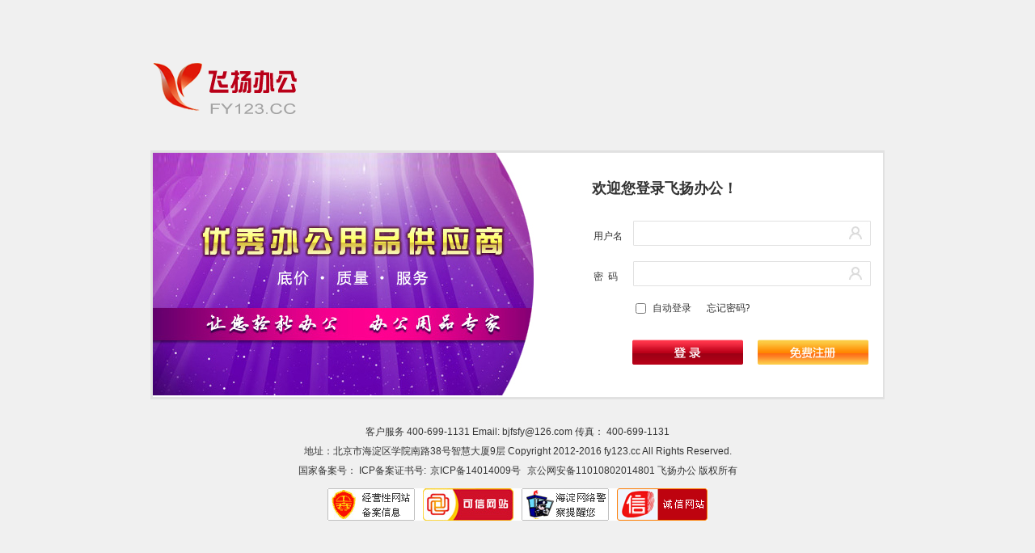

--- FILE ---
content_type: text/html; charset=utf-8
request_url: http://fy123.cc/user.php?act=j_account_log
body_size: 2564
content:
<!DOCTYPE html PUBLIC "-//W3C//DTD XHTML 1.0 Transitional//EN" "http://www.w3.org/TR/xhtml1/DTD/xhtml1-transitional.dtd">
<html xmlns="http://www.w3.org/1999/xhtml">
<head>
<meta name="Generator" content="feiyang v2.7.3" />
<meta http-equiv="Content-Type" content="text/html; charset=utf-8" />
<meta name="Keywords" content="" />
<meta name="Description" content="" />

<title>用户中心_办公用品|北京办公用品|飞扬办公|飞扬办公用品|北京飞扬办公</title>

<link rel="shortcut icon" href="favicon.ico" />
<link rel="icon" href="animated_favicon.gif" type="image/gif" />
<link href="themes/default/style.css" rel="stylesheet" type="text/css" />

<script src="themes/default/js/jquery-1.7.1.min.js" type="text/javascript"></script>
<script src="js/jquery.json-2.4.js" type="text/javascript"></script>
<script type="text/javascript" src="js/common.js"></script><script type="text/javascript" src="js/user.js"></script><script type="text/javascript" src="js/transport.js"></script>
<body style=" background:#f0f0f0">
<script src="themes/default/js/jquery.flexslider-min.js"></script>
<script type="text/javascript" src="themes/default/js/jq.js"></script>
<script type="text/javascript">
	$(function(){
		$('.flexslider').flexslider();
	});
</script>


<!--[if IE 6]>
<script type="text/javascript" src="themes/default/js/DD_belatedPNG.js" ></script>
<script type="text/javascript">
DD_belatedPNG.fix('*');
</script>
<![endif]-->


<script type="text/javascript">
var process_request = "正在处理您的请求...";
</script>

<div class="denglu_zt">
    <div class="ceater">
	<div class="logo_left">
             <div class="gs_logo">
                 <a href="index.php" name="top"><img src="themes/default/images/logo.png" width="178" height="65" alt="" /></a>
             </div>
        </div>
    
    
    
    
    
    









<div class="denglu_kuang">
<form name="formLogin" action="user.php" method="post" onSubmit="return userLogin()">
            <div class="dl_left">
             <img src="themes/default/images/du_hw_16.jpg" />
            </div>
			
            <div class="du_right">
            <div class="hydl">
                <dt style=" float:left; padding-top:35px; font-size:18px; font-family:'微软雅黑'; font-weight:bold; color:#333333;">欢迎您登录飞扬办公！</dt>
             </div>
             <div class="yonghuming">
                 <div class="left_yh">
                      <dt style=" font-size:12px; font-family:'宋体'; color:#333333;">用户名</dt>
                 </div>
                 <div class="right_k">
                   <input name="username" type="text" size="25" style="font-size:14px; width:260px; height:25px; line-height:25px; background:none; margin-top:3px 0px 0px 4px; border:none" />
                 </div>
             </div>
             <div class="mima">
                 <div class="left_mima">
                     <dt style=" font-size:12px; font-family:'宋体'; color:#333333;">密&nbsp;&nbsp;码</dt>
                 </div>
                 <div class="mima_k">
                     <input name="password" type="password" size="15" style="font-size:14px; width:260px; height:25px; line-height:25px; background:none; margin-top:3px 0px 0px 4px; border:none" />
                 </div>
             </div>
             
             <div class="zidong">
                 <div class="kuangxian">
                    <input type="checkbox" value="1" name="remember" id="remember" />
                 </div>
                 <div class="zidongdl">
                     <dt><a href="#" style="font-size:12px; font-family:'宋体'; color:#333333;">自动登录</a></dt>
                 </div>
                 <div class="wj">
                     <dt><a href="user.php?act=get_password" style=" font-size:12px; font-family:'宋体'; color:#333;">忘记密码?</a></dt>
                 </div>
             </div>
			 <input type="hidden" name="act" value="act_login" />
            <input type="hidden" name="back_act" value="user.php?act=j_account_log" />
             <div class="denglu_an">
                  <input type="submit" name="submit" value="" class="us_Submit" /><a href="user.php?act=register" style="margin-left:18px;"><img src="themes/default/images/dl_62.jpg" /></a>
             </div>
            </div>
		</form>	
        </div>


</div>



    


    

    

    


<div class="blank"></div>
<div class="footer">
  
  <div class="copy"> 
    客户服务
	      400-699-1131   
       Email: bjfsfy@126.com         
   
   传真：           400-699-1131 
            <br />
    地址：北京市海淀区学院南路38号智慧大厦9层    Copyright 2012-2016 fy123.cc All Rights Reserved.<br />
    国家备案号：  ICP备案证书号:<a href="http://www.miibeian.gov.cn/" target="_blank">京ICP备14014009号</a>
京公网安备11010802014801
     飞扬办公 版权所有  
<script>
var _hmt = _hmt || [];
(function() {
  var hm = document.createElement("script");
  hm.src = "//hm.baidu.com/hm.js?b410399dd80f8ae957183d0e2723f2da";
  var s = document.getElementsByTagName("script")[0]; 
  s.parentNode.insertBefore(hm, s);
})();
</script>
<br />
    <img src="themes/default/images/copy.png" width="470" height="40" alt="" /> </div>
</div>




     
  
  
    </div>    

</body>
<script type="text/javascript">
var process_request = "正在处理您的请求...";
var username_empty = "- 用户名不能为空。";
var username_shorter = "- 用户名长度不能少于 3 个字符。";
var username_invalid = "- 用户名只能是由字母数字以及下划线组成。";
var password_empty = "- 登录密码不能为空。";
var password_shorter = "- 登录密码不能少于 6 个字符。";
var confirm_password_invalid = "- 两次输入密码不一致";
var email_empty = "- Email 为空";
var email_invalid = "- Email 不是合法的地址";
var agreement = "- 您没有接受协议";
var msn_invalid = "- msn地址不是一个有效的邮件地址";
var qq_invalid = "- QQ号码不是一个有效的号码";
var home_phone_invalid = "- 家庭电话不是一个有效号码";
var office_phone_invalid = "- 办公电话不是一个有效号码";
var mobile_phone_invalid = "- 手机号码不是一个有效号码";
var msg_un_blank = "* 用户名不能为空";
var msg_un_length = "* 用户名最长不得超过7个汉字";
var msg_un_format = "* 用户名含有非法字符";
var msg_un_registered = "* 用户名已经存在,请重新输入";
var msg_can_rg = "* 可以注册";
var msg_email_blank = "* 邮件地址不能为空";
var msg_email_registered = "* 邮箱已存在,请重新输入";
var msg_email_format = "* 邮件地址不合法";
var msg_blank = "不能为空";
var no_select_question = "- 您没有完成密码提示问题的操作";
var passwd_balnk = "- 密码中不能包含空格";
var username_exist = "用户名 %s 已经存在";
</script>
</html>


--- FILE ---
content_type: text/css
request_url: http://fy123.cc/themes/default/style.css
body_size: 14941
content:
/*

Template Name: ECSHOP Default

Template URI: http://www.ecshop.com/

Description: 默认升级版.

Version: 2.7.2

Author: ECSHOP Team

Author URI: http://www.ecshop.com/

Logo filename: logo.gif

Template Type: type_0

*/





/* ====================

     公共样式

==================== */

body{ background:url(images/top_bg.png) repeat-x; font-size:12px; font-family:"宋体",Verdana, Arial; line-height:150%; margin:0px 0 0 0; padding:0; color:#404040;}

div{margin:0 auto; padding:0;}

h1,h2,h3,h4,h5,h6,ul,li,dl,dt,dd,form,img,p{

margin:0; padding:0; border:none; list-style-type:none;

}

ol li,ul li{vertical-align:middle;}

img{vertical-align:middle;}

input{vertical-align:middle; border:none;}

font{font-size:12px;}

table{border-collapse: collapse;border-spacing: 0;}

a{ text-decoration:none; }

.clear{clear:both;}



.fl{float:left;}

.fr{float:right;}

.block{

  width:1140px; height:auto;

}

.f_l{float:left;}

.f_r{float:right;}

.tl{ text-align:left;}

.tc{ text-align:center;}

.tr{ text-align:right;}

.dis{display:block;}

.inline{display:inline;}

.none{display:none;}

.dashed{background:url(images/lineBg.gif) repeat-x left top; color:#3f3f3f;  padding:2px 0 3px 12px;}



.clearfix:after{

content:"."; display:block; height:0; clear:both;

visibility:hidden;

}

*html .clearfix{

 height:1%;

}

*+html .clearfix{

 height:1%;

}

/*英文强制换行*/

.word{word-break:break-all;}



  /*边框*/

  .B_blue{border:0px solid #c5e4ff;}

  .B_input{border:1px solid #0f97ed;}

  .inputBg{border:1px solid #b3b3b3;  height:25px; width:270px;}

  /*字体颜色*/

  .f1{color:#ff6666;}

  .f2{color:#404040; font-weight:bold; margin-right:15px;}

  .f3{color:#9e9e9e;}

  .f4{color:#fe596a;}

  .f4_b{color:#fe596a; font-weight:bold;}

  .f5{ font-size:14px; font-weight:bold;}

  .f6{color:#404040;}

  .f6 a:hover{color:#CC0000;}

  .f6:hover{color:#CC0000;}
  .f6gwc a{ color:#0066FF;}
  .f6gwc a:hover{color:#CC0000;}

  .f6gwc:hover{color:#CC0000;}
  .market{ font-size:14px; text-decoration:line-through;}

  .shop{color:#fe596a; font-size:14px; font-weight:600;}

  .market_s{text-decoration:line-through;}

  .shop_s{color:#fe596a;}

  /*按钮部分*/

  .bnt_blue{

  background:url(images/bg.gif) no-repeat 0px 0px; width:52px; height:21px;

  text-align:center; line-height:21px; color:#fff; border:none; cursor:pointer;

  }

  .bnt_blue_1{

  background:url(images/bg.gif) no-repeat 0px -663px; width:77px; height:21px;

  text-align:center; line-height:21px; color:#fff; border:none; cursor:pointer;

  }

  .bnt_blue_12{height:21px;text-align:center; line-height:21px; color:#333; border:none; cursor:pointer; background:none

  }

  .bnt_blue_2{

  background:url(images/bg.gif) no-repeat 0px -696px; width:139px; height:21px;

  text-align:center; line-height:21px; color:#fff; border:none; cursor:pointer;

  }

  .bnt_bonus{

  background:url(images/bg.gif) no-repeat -56px 0px; width:52px; height:21px;

  text-align:center; line-height:21px; color:#fff; border:none; cursor:pointer;

  }

  /*模块容器*/

  .box{}

  .box_1{border:1px solid #dedede; background-color:#fff;}

  .box_2{border:1px solid #dedede; background:url(images/box_2Bg.gif) repeat-x top left;

  background-color:#edf8fe;  overflow:hidden;

  }

  .boxCenterList{padding:8px;}

  /*模块标题*/

  h3{height:32px; line-height:32px; font-size:12px;/* background:url(images/h3title.gif) repeat-x left top;*/ border-top:2px solid #8f8f8f; border-bottom:1px solid #d8d8d8;  background:#f8f8f8;text-align:right;

  padding:0 12px; font-weight:100;

  }

  h3.border{border:1px solid #d8d8d8; border-bottom:none;}

  h3 img{position:relative; top:7px;}

  h3 span{float:left;/* background:url(images/bg.gif) no-repeat 0px -570px;*/width:auto; height:33px; line-height:33px; text-align:left;

   font-weight:bold; color:#404040; padding-left:12px;}

  h5{height:26px; line-height:26px; text-align:right; background-color:#f2f2f2; font-size:12px;

  color:#333333; padding:0 10px 0 0;

  }

  h5 span{float:left; font-weight:bold; padding-left:25px;}

  h6{height:23px; line-height:23px; text-align:right; font-size:12px; background:#dedede; color:#3f3f3f;

  border:1px solid #fff; padding-right:10px;

  }

  h6 span{float:left; padding-left:15px;}



  /*页面留白*/

  .blank{height:8px; line-height:8px; clear:both; visibility:hidden;}

  .blank5{height:5px; line-height:5px;/* _margin:-3px 0;*/ clear:both; visibility:hidden;}

  /*布局*/

  .AreaL{width:227px; float:left; margin-right:10px;}

  .AreaR{width:900px; float:left;}



/* ====================

     导航部分

==================== */

  /*顶部管理型导航*/

  

  /*搜索*/

  

  /*当前位置*/

  /*#ur_here{border:1px solid #c5e4ff; border-top:none; background:url(images/uh_bg.gif) repeat-x left top;

  height:36px; line-height:36px; padding:0 12px;

  }

  #ur_here a{color:#006cce; text-decoration:none;}*/



/* ====================

     模块

==================== */

   /*购物车*/

   .cart{background:url(images/catBg.gif) no-repeat left top; padding:15px 10px 15px 50px;

   color:#006bcd; height:50px;  _padding:12px 10px 15px 50px;

   }

   .cart a{color:#006bcd; text-decoration:none;}

   .cart a:hover{color:#006bcd; text-decoration:underline;}

   /*商品分类*/

   #category_tree{border:4px solid #f1faff; background-color:#fff;}

   #category_tree dl{margin:6px;}

   #category_tree dt{background:url(images/lineBg.gif) repeat-x left bottom;

   color:#3f3f3f;  padding:2px 0 3px 12px;

   }

   #category_tree dt a{background:url(images/bg.gif) no-repeat 0 -69px;

   color:#3f3f3f; padding-left:15px; text-decoration:none;

   }

   #category_tree dd{padding:3px 0 3px 10px;}

   #category_tree dd a{color:#404040; text-decoration:none;}

   #category_tree dd a:hover{color:#ff6600; text-decoration:none;}

   /*销售排行*/

   .top10Tit{background:url(images/bg.gif) no-repeat 0px -85px; height:30px;}

   .top10List{border:1px solid #d7ecfd; background-color:#fff; margin:0px 4px 4px 4px;}

	 .top10List ul{border-bottom:1px solid #e2f3fd; position:relative;}

	 .top10List .iteration{position:absolute; top:6px; left:6px;}

	 .top10List .iteration1{padding-left:3px;}

	 .top10List li.topimg{width:35px; height:35px;}

	 .top10List .samllimg{width:35px; height:35px; margin-bottom:4px;}

   .top10List li{padding:3px 3px 3px 23px; float:left;}

   /*linkCOLOR*/

   .top10List li a,#mallNews .NewsList li a,.boxCenterList li a,.boxCenterList1 li a{color:#3f3f3f; text-decoration:none;}

   .top10List li a:hover,#mallNews .NewsList li a:hover,.boxCenterList li a:hover,.boxCenterList1 li a:hover{color:#ff6600; text-decoration:none;}

   /*首页焦点图*/

   /*#focus{border-right:1px solid #c5e4ff; padding:8px; background:url(images/foucsBg.gif) repeat-x left top;}

   #mallNews{width:230px; padding:8px 8px 0px 8px; background:url(images/foucsBg.gif) repeat-x left top;}

   #mallNews .NewsTit{background:url(images/bg.gif) 0px -132px; height:23px;}

   #mallNews .NewsList{background:#FFFFFF; padding:8px;}

   #mallNews .NewsList ul{margin-top:10px;}

   #mallNews .NewsList li{background:url(images/bg.gif) no-repeat 0px -167px; padding:0px 0px 0px 10px;

   text-align:left;

   }*/

   /*今日特价和品牌*/

   #sales{width:500px; background:url(images/salesBg.gif) repeat-x left bottom;

   border-bottom:2px solid #f0f1f3; background-color:#eef8ff;

   }

   #sales h1{font-size:12px; background:url(images/salesTitBg.gif) no-repeat; height:33px; text-align:right;}

   #sales h1 img{position:relative; top:10px; right:8px;}

   #sales .goodBox{margin:10px 0px 10px 10px; _margin-left:5px;}

     #sales .goodBox .goodList p{text-align:left; color:#3f3f3f;}

     #sales .goodBox .goodList p a{color:#3f3f3f; text-decoration:none;}

   #sales .goodBox .goodList p a:hover{color:#ff6600; text-decoration:none;}

   #sales .goodList{width:110px; margin:0px 5px 0px 5px; float:left;}

   #sales .goodList img{background:url(images/salesGoodBg.gif) no-repeat; width:100px; height:100px; padding:5px;

   }

   #sales .goodList p{ margin-top:3px; text-align:center;}

   #brands{width:247px; height:199px; *height:201px; padding:1px 0 0 1px; position:relative;}

   #brands .brandsMore{position:absolute; left:178px; bottom:10px;

   width:65px; height:41px;

   }

   #brands .brandsMore img{border:none; width:65px; height:41px;}

   #brands img{width:78px; height:40px;border:1px solid #c5e4ff;}

   #brands a{color:#0069cd; text-decoration:none; margin:2px 1px; display:block; float:left;}

     .brandsIe6{_width:250px;}/*在ie6下特价商品不存在的话品牌推荐永远靠右显示*/

   /*精品推荐，新品上市，热卖商品*/

   .centerPadd{padding:5px 8px 8px 8px; overflow:hidden;}

   .itemTit{height:30px; background:url(images/bg.gif) no-repeat 0px -195px; padding-left:190px; text-align:right;

   /*margin-bottom:-3px; _margin-bottom:-2px;*/

   }

   .itemTit.New{background:url(images/bg.gif) no-repeat 0px -225px;}

   .itemTit.Hot{background:url(images/bg.gif) no-repeat 0px -256px;}

   .itemTit img{position:relative; top:7px;}

   .itemTit h2{float:left; height:27px; background:url(images/itemH2Bg.gif) repeat-x left top; border:1px solid #d6ecff;

   font-size:12px; text-align:center; color:#3f3f3f; font-weight:100; padding:0px 10px; line-height:28px; margin:0 6px 0 0;

   border-bottom:none; position:relative; bottom:-3px; display:inline; white-space:nowrap;

   }

   .itemTit h2 a{color:#3f3f3f; text-decoration:none;}

   .itemTit .h2bg{height:27px; line-height:28px; border:none; background:none;

   font-size:12px; text-align:center; color:#006ace; font-weight:100; padding:0px 10px;

     display:inline; white-space:nowrap;

   }

   .itemTit .h2bg a{color:#006ace; text-decoration:none;}

   .centerPadd .goodsBox{border:1px solid #d6ecff; background:#fff; padding:12px 0px 0px 17px; *padding:12px 0px 0px 17px;

   _padding:12px 0px 0px 0px;}

   .centerPadd .goodsBox .more{text-align:right; clear:both; margin:0 8px 8px 0;}

       /*单个商品*/

       .goodsItem{width:180px; float:left; position:relative; overflow:hidden; margin:0px 14px 15px 14px;}

       .goodsItem .goodsimg{width:150px; height:150px; border:1px solid #eef8ff; margin-bottom:4px;}

       .goodsItem img{width:52px; height:17px;}

       .goodsItem p{text-align:left; color:#3f3f3f;}

       .goodsItem p a{color:#3f3f3f; text-decoration:none;}

       .goodsItem p a:hover{color:#ff6600; text-decoration:none;}

       .goodsItem span{width:40px; height:40px; position:absolute;left:0px; top:0px;}

       .goodsItem span.best{background:url(images/bg.gif) no-repeat 0px -304px;}

       .goodsItem span.news{background:url(images/bg.gif) no-repeat -75px -304px;}

       .goodsItem span.hot{background:url(images/bg.gif) no-repeat -161px -304px;}



   /*帮助*/

   .helpTitBg{background:url(images/helpTitBg.gif) repeat-x left top; text-align:left; border:1px solid #c5e4ff; background-color:#fff;

   padding:0 0 10px 15px;

   }

   .helpTitBg dl{float:left; margin-right:30px; _margin-right:20px; _width:130px;}

   .helpTitBg dt{background:url(images/bg.gif) no-repeat 0px -570px;width:auto; height:33px; line-height:33px; text-align:left;

   font-weight:bold; color:#56a5ee; padding-left:12px; margin-bottom:8px;}

     .helpTitBg dt a{font-weight:bold; color:#56a5ee; text-decoration:none;}

   .helpTitBg dd a{color:#006acd; text-decoration:none; background:url(images/bg.gif) no-repeat 0px -170px; padding:0px 0px 0px 10px;}



   /*相关商品*/

   .boxCenterList ul{height:1%; margin-bottom:5px;}

   .boxCenterList li{float:left; width:120px;}

   .boxCenterList li.goodsimg{width:48px; margin-right:10px;}

   .boxCenterList li.goodsimg img{width:48px; height:48px; display:block;}

   

   .boxCenterList1 ul{height:1%; margin-bottom:5px;}

   .boxCenterList1 li{ width:100%;}

   .boxCenterList1 li p{ width:100%; line-height:25px; overflow:hidden}

   /*相关文章(其它带有小三角点的文字列表共用)*/

   .RelaArticle a,.alone{background:url(images/bg.gif) no-repeat 0px -170px; padding:0px 0px 0px 10px; color:#3f3f3f; text-decoration:none;}

   .RelaArticle a:hover{background:url(images/bg.gif) no-repeat 0px -170px; padding:0px 0px 0px 10px; color:#ff6600; text-decoration:none;}

   /*浏览历史，收藏*/

   .history h2{height:26px; line-height:26px; padding:0px 10px 0 20px; text-align:center; font-size:12px;

   background:url(images/bg.gif) no-repeat 0px -466px; float:left; color:#57a7f0;

   margin:6px 5px 0 0; border:1px solid #c5e3ff; border-bottom:none; background-color:#FFFFFF;

   }

   .history .h2bg{height:26px; line-height:26px; padding:0px 10px 0 20px; text-align:center; font-size:12px;

   background:url(images/bg.gif) no-repeat 0px -508px; float:left; color:#a0a0a0;

   margin:6px 5px 0 0; border:none;

   }

     #history li{width:100%;}

		 #clear_history a{background:none; padding:0px; color:#3f3f3f; text-decoration:none;float:right;cursor:pointer;}

   .colle a{background:none; padding:0px; color:#3f3f3f; text-decoration:none;}

   .colle a:hover{background:none; padding:0px; color:#ff6600; text-decoration:none;}

   /*浏览历史，收藏*/

   .history1{background:#FFFFFF; border-top:2px solid #9a9a9a; margin-top:6px; background:#f7f7f7; border-right:1px solid #dedede; border-left:1px solid #dedede}

   .history1 h2{height:30px; line-height:26px; padding:8px 10px 0 10px; text-align:center; font-size:14px;

    float:left; color:#e53a42; font-weight:100;

   margin:-6px 5px 0 0; border:1px solid #dedede; border-bottom:none; border-top:2px solid #e53a42; background-color:#ffffff;

   }

   .history1 .h2bg{height:26px; line-height:26px; padding:0px 10px 0 10px; background-color:#f7f7f7; text-align:center; font-size:14px;

   float:left; color:#000000;

   margin:3px 5px 0 0; border:none;

   }

      .history1 .h2bg:hover{color:#e53a42; }

     #history1 li{width:100%;}

		 #clear_history a{background:none; padding:0px; color:#3f3f3f; text-decoration:none;float:right;cursor:pointer;}

   .colle a{background:none; padding:0px; color:#3f3f3f; text-decoration:none;}

   .colle a:hover{background:none; padding:0px; color:#ff6600; text-decoration:none;}

   /* ====================

     商品详情页面部分模块

==================== */

   #goodsInfo{background:#f2f2f2; padding:8px; _height:1%;}

   #goodsInfo .imgInfo{width:230px; float:left; margin-right:10px; overflow:hidden;}

   #goodsInfo .imgInfo .thumb{width:230px; height:230px; display:block;}/*商品详情图片*/

   #goodsInfo span{width:4px; height:48px; background:url(images/bg.gif) no-repeat 0 -527px; float:left;}

   #goodsInfo span.spanR{width:4px; height:48px; background:url(images/bg.gif) no-repeat -5px -527px; float:right;}

   #goodsInfo .gallery{width:204px; float:left; margin-left:10px; _margin-left:5px; overflow:hidden;}

   #goodsInfo .gallery ul{width:auto;}

   #goodsInfo .gallery li{float:left; width:48px; margin:0 2px;}

   #goodsInfo .gallery li img{width:46px; height:46px; display:block;}

   /*文字信息*/

   #goodsInfo .textInfo{background:#fff; width:473px; float:left; padding:10px;}

   #goodsInfo .textInfo p{font-size:14px; font-weight:bold; padding:0 5px 5px 8px;}

   #goodsInfo .textInfo ul{border-top:1px solid #ccc;}

   #goodsInfo .textInfo li{background:url(images/lineBg.gif) repeat-x left bottom; padding:0px 8px; _height:1%;}

   #goodsInfo .textInfo li.padd{padding:7px 0px 7px 8px;}

   #goodsInfo .textInfo li dd{width:50%; float:left; padding:7px 0px;}

   #goodsInfo .textInfo li dd.ddR{border-left:1px solid #eeecec; width:48%; padding-left:8px;}

     #goodsInfo .textInfo li dd.ddL{border-right:1px solid #eeecec;}

   #goodsInfo .textInfo a{color:#006bce; text-decoration:underline;}

   #goodsInfo .textInfo .loop{background:#f7f7f7; margin-top:8px;}

   /*用户评论*/

   .ie6{padding-left:25px; _padding-left:15px; height:1%;}/*购买此商品的人还购买的商品*/

   .comments li{background:url(images/lineBg.gif) repeat-x left bottom; padding:3px 8px; width:97%; _height:1%; text-align:left; position:relative;

   margin-bottom:8px;

   }

   .comments li img{position:absolute; right:0px; top:3px;}

   .comments li p{margin:3px auto; text-align:left;}

   .commentsList{border:1px solid #ccc; background:#f7f7f7; padding:10px;}

   .commentsList .inputBorder{border:1px solid #ccc; background:#fff;}

     .captcha{margin-left:0px; position:relative; top:-1px; *margin-left:8px; *position:relative; top:3px; cursor:pointer;}

    /* ====================

     品牌推荐

==================== */

    /*品牌列表*/

    #brandList{background:url(images/brandBg.gif) repeat-y top center; margin-top:12px; height:1%;}

    #brandList .brandBox{width:240px; _width:236px; float:left; margin:0 5px 20px 5px; text-align:center; overflow:hidden; height:160px;}

        #brandList .brandBox .brandLogo{width:188px; height:52px; overflow:hidden;}

    #brandList .brandBox h4{height:23px; line-height:23px; background:#e9e9e9; margin:15px 0 8px 0; padding:0 10px; text-align:right;

    font-weight:100; font-size:12px;

    }

    #brandList .brandBox h4 span,#brandList .brandBox h4 span a{float:left; font-weight:bold; color:#3f3f3f; text-decoration:none;}

    #brandList p{text-align:left; margin-bottom:5px; color:#909090; padding:8px;}

    #brandList p.brandCategory,#brandList p.brandCategory a{text-align:left; color:#006acd; text-decoration:none;}

    #brandList .brandArticle{border:1px dashed #d9d9d9; background:#f8f8f8; text-align:left;}

    .brandCategoryA a{ margin-right:15px;}

    .brandCategoryA a:hover{ color:#CC0000;}

    /* ====================

     用户中心

==================== */

    .box_1 .userCenterBox{border:0px solid #f1faff; background-color:#fff;}

    .usBox{background:#ffffff; border:1px solid #e2e2e2; padding:15px; width:1110px;}

    .usBox_1{background:#fff; text-align:left; width:297px; height:208px; padding:43px 153px 60px 123px;}

    .usBox_1 .logtitle{height:30px; background:url(images/ur_bg.gif) no-repeat 0px 0px;}

    .us_Submit{border:none; width:137px; height:31px; background:url(images/dl_60.jpg); cursor:pointer}

    .us_Submit_reg{border:none; width:200px; height:31px; background:url(images/bnt_ur_reg.gif);}

    .usTxt{width:265px; height:267px; padding:43px 0 0 90px; background:#f2f2f2; float:right;

    text-align:left; background:url(images/ur_bg1.gif) no-repeat 0 50%; line-height:23px;

    }

    .usTxt img{margin-top:15px;}

    /*注册*/

    .usBox_2{background:#fff; text-align:left; padding:43px 153px 60px 123px; font-size:14px; color:#999999;}

    .usBox_2 .regtitle{height:30px; background:url(images/ur_bg.gif) no-repeat 0px -34px;}

    .actionSub a{color:#006acc; text-decoration:underline;

    background:url(images/ur_bg.gif) no-repeat 0px -68px; padding-left:14px;

    }

    .box_1  .userMenu a{display:block; height:25px; line-height:25px; background:url(images/menuBg.gif) no-repeat 0 -30px;

    color:#3f3f3f; text-decoration:none; margin:0 0 3px 10px; padding-left:3px;

    }

    .box_1 .userCenterBox .userMenu a.curs{background:url(images/menuBg.gif) no-repeat 0 0px; font-weight:bold;}

    .box_1 .userCenterBox .userMenu a img{ margin-right:3px;}

    .msgBottomBorder{clear:both; background:url(images/lineBg.gif) repeat-x left bottom; padding-bottom:8px; margin-bottom:8px;}



/* ====================

     商品分类页面

==================== */

    /*属性组合搜索*/

		.screeBox{

	border-bottom:1px solid #dcdcdc;

	padding-top: 7px;

	padding-right: 7px;

	padding-bottom: 7px;

	padding-left: 15px;

}

		.screeBox a{

	color:#404040;

padding:3px 4px;

}

		.screeBox a:hover{

	color:#FFFFFF;

	background-color: #c9080b; padding:3px 4px;

}

		.screeBox span{

	background:#c9080b;

	color:#FFFFFF;

	margin-top: 0;

	margin-right: 1px;

	margin-bottom: 0;

	margin-left: 1px;

	padding-top: 3px;

	padding-right: 4px;

	padding-bottom: 3px;

	padding-left: 4px;

}

		

    .sort a{ position:relative; bottom:5px;}

    .sort input{position:relative; top:3px;}

    /*商品列表显示方式*/

    .goodsList{ padding:10px 10px 0 10px;}

    .goodsList ul{ margin-bottom:10px;}

    .goodsList ul#bgcolor{background:#fbfbfb; border-top:1px dashed #e8e8e8; border-bottom:1px dashed #e8e8e8;}

    .goodsList li{float:left; padding-top:8px;}

    .goodsList li.thumb{width:80px; text-align:center;}

    .goodsList li.thumb img{width:50px; height:50px; border:1px solid #ccc; padding:1px;}

    .goodsList li.goodsName{width:290px; margin-right:10px;}

    .goodsList li.action{float:right; margin-left:10px;}

    .goodsList li.action a.abg{background:url(images/bg.gif) no-repeat 0px -735px; padding-left:18px; position:relative; bottom:5px;}



/* ====================

     团购

==================== */

    .group{background:#f2f2f2; padding:8px;}

    .group li{float:left; background:#fff; padding:8px;}



/* ====================

     购物流程

==================== */

    .flowBox1{border:1px solid #ddd;}

	.flowBox1 h6{height:33px; line-height:33px; text-align:right; font-size:14px; background:#f7f7f7; color:#3f3f3f;

  border:1px solid #fff; padding-right:10px;

  }

  .flowBox1 h6 span{float:left; padding-left:15px;}

	.flowBox2 h6{height:28px; line-height:28px; text-align:left; font-size:12px; background:#ffffff; color:#3f3f3f; border-top:1px solid #ddd; padding-right:10px;}

    .flowBox2 table{ margin:5px auto;}

	.flowBox2{}

	.flowBox{border:1px solid #999999; border-top:2px solid #444444;}

    .flowBox table{ margin:5px auto;}

    .flowBox table{}

		/*2.62在购物车里面显示相关配件*/

		.flowGoodsFittings{padding:10px;}

		.flowGoodsFittings ul{height:1%; margin:5px 4px; float:left;}

    .flowGoodsFittings li{float:left; width:120px;}

    .flowGoodsFittings li.goodsimg{width:48px; margin-right:10px;}

    .flowGoodsFittings li.goodsimg img{width:48px; height:48px; display:block;}

		

/* ====================

     文章列表页-2009.6.8

==================== */

    .article_search{margin:8px 0;}

		.article_search .inputBg{width:300px;}

/* ====================

    打印报价单

==================== */

    .quotation{ margin:20px auto 20px auto; text-align:center;}









   /*翻页*/

   .pagebar{height:20px; float:right;}

   .pagebar img{position:relative; top:2px;}

   .pagebar a{display:block; float:left; margin:0 2px; text-decoration:none;}

   .pagebar a:hover{text-decoration:none;}

   .pagebar .page_now{display:block; float:left; margin:0 5px; color:#ff5a6a; font-weight:bold; background:#fff;}



   /*底部导航+友情链接*/

/*   #bottomNav{width:958px;}

   .bNavList{border:1px solid #fff; background:#eef6f9; height:27px; line-height:27px; padding:0 12px;}

   .links{border:1px solid #fff; background:#eef6f9; padding:0 12px;}

   .bNavList a,.links a{color:#006acd; text-decoration:none;}

   .bNavList img{_position:relative; top:8px;}

   .links img{width:88px; height:30px; margin:5px;}

*/   /*版权*/

   /*#footer{background:url(images/logo1.gif) no-repeat 5% 50%; padding-left:200px; width:760px; margin:10px auto;}

   #footer .text{background:url(images/footerLine.gif) no-repeat left center; padding-left:50px; *padding-bottom:20px;}

   #footer .text a{color:#404040; text-decoration:none;}

*/



/* ======商品比较浮动块 ====== */

#compareBox {

 width:128px;

 background:url(images/compareBg.gif) no-repeat top center;

 background-color:#edf8ff;

 padding:35px 0 8px 0;

 border: 1px solid #c5e4ff;

 position: absolute;

 right:1px;

 top:200px;

}



#compareBox input {

    width:52px; height:13px;

    border:none;

    background:url(images/compareSub.gif) no-repeat;

}



#compareList {

 margin:0px 0px 8px 0px;

 padding:0px;

 width:120px;

 background:#FFFFFF;

 border:1px solid #d6ecff;

}



#compareList li {

 color: #333;

 text-align:left;

 background: #fff;

 padding: 3px 5px;

 margin: 3px 0;

}



#compareList li img {

 float:right;

 padding-top:4px;

}



/*购物车提示点击更新按钮式样2.6.2版本添加*/

.messageli {

 list-style-type:none;

 padding:5px;

 color:red

}

.messagediv {

 font-size:12px;

 position:absolute;

 border:1px solid #FFD700;

 text-align:center;

 padding:5px;

 background-color:#FFFACD;

 filter:alpha(opacity=50);

 -moz-opacity:0.7;

 opacity: 0.7;

}



/*  积分兑换样式修改 */

.point li{

 float:left;

 width:300px;

}

/* clear float */

.clear, .clearfix:after {

    clear: both;

}

.clear, .clearfix:before, .clearfix:after {

    display: block;

    overflow: hidden;

    visibility: hidden;

    width: 0; height: 0;

}

.clearfix:before, .clearfix:after {

    content: '';

}

.clearfix {

    *zoom: 1;

}



/* css3  */

.border{

	moz-border-radius:5px;

	-webkit-border-radius:5px;

	border-radius:5px;

	behavior: url(images/PIE.htc);

}

.shadow{

	-moz-box-shadow:2px 2px 10px #06C;

	-webkit-box-shadow:2px 2px 10px #06C;

	box-shadow:2px 2px 10px #06C;

	behavior: url(PIE.htc);

}



.mt10{margin-top:10px;}

.mt12{margin-top:12px;}

.mt14{margin-top:14px;}

.mt28{margin-top:28px;}

.mt20{margin-top:20px;}

.ml12{margin-left:12px;}



.header{width:1140px;margin:0 auto; margin-top:0px}

.top{padding-left:10px;height:32px;line-height:32px;color:#6a6a6a;}

.top a{color:#6a6a6a;padding:0 6px;}

.top a:hover{color:#cc0101;}

.top strong{color:#4f4f4f;}

.top font{color:#be0000;}

.top span{color:#000;}

.top img{margin-right:5px;margin-top:-3px;}

.top p{_height:24px;_padding-top:8px;}

.main{width:1140px;margin:0 auto;}







.footer{width:1140px;margin:0 auto;}

.help{width:1138px;height:168px;border:1px solid #dddddd;}

.help dl{width:158px;float:left;margin-left:33px;_display:inline;}

.help dt{color:#333;font-weight:bold;height:24px;line-height:24px;padding-top:12px;}

.help dt img{margin-right:16px;}

.help dd{height:110px;padding-left:23px;border-left:1px dotted #ddd;margin-left:9px;margin-top:8px;}

.help dd a{ display:block;line-height:22px;color:#333;}



.flogo{padding-top:24px;padding-right:28px;}



.copy{padding-top:20px;height:24px;line-height:24px;text-align:center;color:#333;}

.copy a{color:#333;padding:0 5px;}

.copy a:hover{color:#CC0000;}

.copy img{margin-top:10px;}



.logo{width:234px;height:80px;padding-left:6px;padding-top:30px;}



.search{width:510px;_width:510px;padding-top:30px;}

.search p{height:30px;line-height:30px;}

.search p a{color:#6a6a6a;padding:0 6px;}

.search p a:hover{color:#cc0101;}

.search p strong{color:#848484;}

.input_ss{width:403px;height:31px;line-height:33px;border:4px solid #b90018;color:#6a6a6a;padding-left:10px; margin:0}



.menu1{ background:#e3393c;height:40px;line-height:37px;}

.menu1 h2{width:229px;text-align:center;color:#fff;float:left;font-size:16px;font-weight:normal;font-family:"微软雅黑";}

.menu1 p{float:left;}

.menu1 p a{ display:inline-block;padding:0 20px;color:#fff;font-size:16px;font-weight:normal;font-family:"微软雅黑";}

.menu1 p a:hover{ background:#b90018;}

.menu1 p a.hover{ background:#b90018;}

.menu1 p { background:url(images/ico_6.png) no-repeat 284px top;}

.menu1 p a.ico:hover{background:#b90018 url(ico_6.png) no-repeat right top;}

.menu1 span{ display:block;float:right;padding-right:20px;color:#fff;font-size:16px;font-weight:normal;font-family:"微软雅黑";_padding-top:8px;}

.menu1 span a{color:#fff;}



.banner{width:664px;height:282px;position:relative; overflow:hidden; z-index:1;}

.flexslider {width:664px;height:282px;margin: 0; padding: 0;}

.flexslider .slides li {display: none;} 

.flexslider .slides img {width:664px;height:282px;display: block;}





/* Direction Nav */

.flex-direction-nav li a { display:none;}



/* Control Nav */

.flex-control-nav {position: absolute; bottom:0px;right:15px;}

.flex-control-nav li {width:22px;height:22px;margin-left:5px;float:left;}

.flex-control-nav li a {width:22px;height:22px;line-height:22px;color:#fff;display: block;cursor: pointer;text-align:center; background:#999999; font-family:Verdana, Geneva, sans-serif}

.flex-control-nav li a:hover {color:#fff;background:#e4393c;}

.flex-control-nav li a.active {color:#fff;cursor: default;background:#e4393c;}





.account{ position:relative;margin-top:30px;margin-left:45px; z-index:10;} 

.account dt{ position:relative; z-index:2;width:115px;height:40px;line-height:40px;_height:32px;_padding-top:8px;color:#6a6a6a;border:1px solid #ddd; background:#fff url(images/ico_4.png) no-repeat 95px center; cursor:pointer}

.account dt img{padding:0 9px;}

.account dt.hover{border-bottom:none;background:#fff url(images/ico_4a.png) no-repeat 95px center;}



.account dd{ display:none;position:absolute; z-index:1;right:0;top:40px; background:#fff;width:223px;height:136px;border:1px solid #ddd;}

.account dd span{ display:block;padding-left:25px;color:#6a6a6a;height:39px;line-height:39px;border-bottom:1px solid #ddd;}

.account dd a{color:#0062b5;}

.account dd ul{width:83px;height:83px;margin-top:9px;_height:52px;_padding-top:3px;padding-left:20px;float:left;padding-right:6px;}

.account dd ul li{height:28px;line-height:28px;}

.account dd ul a{ display:inline-block;width:78px;padding-left:5px;color:#0062b5;height:20px;line-height:20px;}

.account dd ul a:hover{ background:#e3e3e3;}



.borr{border-right:1px solid #d4d4d4;}



.shop{ position:relative;margin-top:30px; z-index:10;} 

.shop dt{ position:relative; z-index:4;width:218px;height:40px;line-height:40px;_height:32px;_padding-top:8px;color:#6a6a6a;border:1px solid #ddd; background:#fff url(images/ico_4.png) no-repeat 200px center; cursor:pointer}

.shop dt img{padding:0 8px;}

.shop dt a{ color:#666666}

.shop dt:hover{border-bottom:none;background:#fff url(images/ico_4a.png) no-repeat 195px center;}

.shop dt font{font-weight:bold;color:#be0000;padding:0 5px 0 0;}

.shop dd{ display:none;position:absolute; z-index:3;right:0;top:40px; background:#fff;width:300px;color:#9d9d9d;padding:13px 0px;padding-left:14px;border:1px solid #ddd;}





.side_nav{width:228px;}

.nav{width:229px; background:#fff; z-index:10000}

.nav dt{float:left;width:29px; overflow:hidden;}

.nav dt a{ display:block;width:18px;text-align:center;padding:18px 5px;line-height:20px;font-weight:bold;color:#898888;font-size:14px; background:url(images/bg_1.png) repeat-y;margin-bottom:6px;border:1px solid #d9d9d9;border-right:none;}

.nav dt a:hover{ background:url(images/bg_1a.png) repeat-y;border:1px solid #fff;color:#fff;}

.nav dt a.hover{ background:url(images/bg_1a.png) repeat-y;border:1px solid #fff;color:#fff;}



.nav dd{float:left;width:194px;border:2px solid #e3393c;border-top:none;}



.nav{width:229px; clear:both; background:#fff; z-index:10000}

.nav dt{float:left;width:29px; overflow:hidden;}

.nav dt a{ display:block;width:18px;text-align:center;padding:18px 5px;line-height:20px;font-weight:bold;color:#898888;font-size:14px; background:url(images/bg_1.png) repeat-y;margin-bottom:6px;border:1px solid #d9d9d9;border-right:none;}

.nav dt a:hover{ background:url(images/bg_1a.png) repeat-y;border:1px solid #fff;color:#fff;}

.nav dt a.hover{ background:url(images/bg_1a.png) repeat-y;border:1px solid #fff;color:#fff;}

.nav dd{float:left;width:194px;border:2px solid #e3393c;border-top:none;}



.brand li{width:50%;float:left;height:37px; background:#f8f8f8;text-align:center; padding-top:3px;}

.brand li img{

	border: 1px solid #ededed;

}





.menu{ position:relative;background:#e3393c;height:37px;line-height:37px;}

.menu h2{width:229px;text-align:center;color:#fff;float:left;font-size:16px;font-weight:normal;font-family:"微软雅黑";}

.menu_nav{float:right;width:900px;}

.menu_nav p{float:left; width:890px}

.menu_nav p a{ display:inline-block;padding:0 20px;color:#fff;font-size:16px;font-weight:normal;font-family:"微软雅黑";}

.menu_nav p a:hover{ background:#b90018;}

.menu_nav p a.hover{ background:#b90018;}

.menu_nav p { background:url(images/ico_6.png) no-repeat 483px top;}

.menu_nav p a.ico:hover{background:#b90018 url(images/ico_6.png) no-repeat right top;}

.menu_nav span{ display:block;float:right;padding-right:20px;color:#fff;font-size:16px;font-weight:normal;font-family:"微软雅黑";_padding-top:8px;}

.menu_nav span a{color:#fff;}



/*.menu_nav p{float:left;}

.menu_nav p a{ display:inline-block;padding:0 20px;color:#fff;font-size:16px;font-weight:normal;font-family:"微软雅黑";}

.menu_nav p a:hover{ background:#b90018;}

.menu_nav p a.hover{ background:#b90018;}

.menu_nav p a.ico{ background:url(images/ico_6.png) no-repeat right top;}

.menu_nav p a.ico:hover{background:#b90018 url(images/ico_6.png) no-repeat right top;}

.menu_nav span{ display:block;float:right;padding-right:20px;color:#fff;font-size:16px;font-weight:normal;font-family:"微软雅黑";_padding-top:8px;}

.menu_nav span a{color:#fff;}*/

.navlist{padding:6px 0; position:relative; z-index:1000;}

.navlist li{line-height:35px;background:url(images/ico_8.png) no-repeat 170px center;  position:relative;}

.navlist li span{ display:block; position:relative; z-index:98;padding-left:26px;font-size:14px;_height:35px;border-bottom:1px solid #d7d7d7; }

.navlist li span.hover{position:relative;background:#fff;margin-top:-1px;width:165px; z-index:100;border-top:1px solid #ff4400; border-bottom:1px solid #ff4400; }

.navlist li span a:hover{font-weight:bold;color:#e4393c;}

.navlist li a{color:#333;}

.xbox{ display:none;left:190px;position:absolute;top:-5px;_top:-5px; z-index:199;width:706px;border:1px solid #e4393c; background:#fff; clear:both; overflow:hidden;}

.xbox ul{float:left;}

.xbox li{width:478px;height:auto;margin-left:9px;line-height:22px;padding:8px 0;border-bottom:1px solid #eeeeee; clear:both; overflow:hidden; background:none;}

.xbox li strong{ display:block;float:left;width:56px;text-align:right;padding-right:4px; height:auto;}

.xbox li strong a{ text-decoration:underline;font-size:12px;color:#e4393c; background:none}

.xbox li p{width:416px;float:left;color:#ccc;display:block;}

.xbox li p a{ display:inline-block;color:#666;padding:0 6px; font-size:12px}

.xbox li p a:hover{color:#e4393c;text-decoration:underline; background:none}



.xbox_a { float:left; line-height:22px; color:#CCCCCC}

.xbox_a a{ display:inline-block;color:#666;padding:0 6px; font-size:12px}

.xbox_a a:hover{color:#e4393c;text-decoration:underline; background:none}





/*.jian1 {position:absolute;top:5px;_top:0;}

.jian2 {position:absolute;top:5px;_top:0;}

.jian3 {position:absolute;top:5px;_top:0;}

.jian4 {position:absolute;top:5px;_top:0;}

.jian5 {position:absolute;top:5px;_top:0;}

.jian6 {position:absolute;top:90px;_top:85;}

.jian7 {position:absolute;top:115px;_top:110;}

.jian8 {position:absolute;top:125px;_top:120;}

.jian9 {position:absolute;top:115px;_top:110;}

.jian10 {position:absolute;top:5px;_top:0;}

.jian11 {position:absolute;top:255px;_top:250;}

.jian12 {position:absolute;top:135px;_top:130;}

.jian13 {position:absolute;top:245px;_top:240;}

*/





/*.navlist1{padding:6px 0; position:relative; z-index:100;}

.navlist1 li{line-height:35px;background:url(images/ico_8.png) no-repeat 170px center; position:relative; }

.navlist1 li span{ display:block; position:relative; z-index:98;padding-left:26px;font-size:14px;_height:35px;border-bottom:1px solid #d7d7d7; }

.navlist1 li span.hover{position:relative;background:#fff;margin-top:-1px;width:165px; z-index:100;border-top:1px solid #ff4400; border-bottom:1px solid #ff4400; }

.navlist1 li span a:hover{font-weight:bold;color:#e4393c;}

.navlist1 li a{color:#333;}

.xbox1{ display:none;left:190px;position:absolute;top:-5px;_top:-5px; z-index:199;width:706px;border:1px solid #ddd; background:#fff; clear:both; overflow:hidden;}

.xbox1 ul{float:left;}

.xbox1 li{width:478px;height:auto;margin-left:9px;line-height:22px;padding:8px 0;border-bottom:1px solid #eeeeee; clear:both; overflow:hidden; background:none;}

.xbox1 li strong{ display:block;float:left;width:56px;text-align:right;padding-right:4px;}

.xbox1 li strong a{ text-decoration:underline;font-size:12px;color:#e4393c; background:none}

.xbox1 li p{width:416px;float:left;color:#ccc;}

.xbox1 li p a{ display:inline-block;color:#666;padding:0 6px; font-size:12px}

.xbox1 li p a:hover{color:#e4393c;text-decoration:underline; background:none}*/





.nav_ad{width:194px;padding-right:10px;padding-top:15px;}

.nav_ad img{margin-bottom:8px;}

.nav_ad p a{ display:block;height:20px;line-height:20px;color:#666; font-size:12px}

.nav_ad p a:hover{text-decoration:underline; background:none}

.nav_ad strong{ display:block;color:#e4393c;line-height:28px;padding-top:10px;}



.pai{width:222px;}

.pai li{float:left;padding-top:2px;padding-left:3px;}



.tab{width:906px;border:1px solid #e4e4e4;border-right:none;}

.tab dt{height:33px;line-height:33px; background:url(images/bg_2.png) repeat-x;}

.tab dt a{ display:block;width:180px;color:#6a6a6a;font-size:14px;font-weight:bold;border-right:1px solid #e4e4e4;text-align:center;float:left;}

.tab dt a:hover{ background:url(images/bg_2a.png) repeat-x;color:#c9080b;}

.tab dt a.hover{ background:url(images/bg_2a.png) repeat-x;color:#c9080b;}

.tab dd li{

	float:left;

	width:225px;

	height:190px;

	margin-top:1px;

	text-align:center;

	border-top-width: 1px;

	border-right-width: 1px;

	border-top-style: solid;

	border-right-style: solid;

	border-top-color: #e4e4e4;

	border-right-color: #F2F2F2;

	padding-top:22px;

	padding-bottom:11px;

}



.tab dd li p{line-height:23px;width:162px;color:#6a6a6a;margin:0 auto;text-align:center; padding-top:8px;}

.tab dd li p a{ display:block;color:#6a6a6a;}

.tab dd li p a:hover{

	color: #CC0000;

}

.tab dd li p font{color:#c9080b;font-size:14px; font-family:Verdana, Geneva, sans-serif}



.mai{width:665px; padding-bottom:8px;}

.mai dt{height:32px;line-height:32px; background:#eaeaea; clear:both;overflow:hidden;}

.mai dt strong{ display:block;float:left;font-size:14px;padding-left:28px;color:#6a6a6a;}

.mai dt span{ display:block;float:right;padding-right:10px;}

.mai dt span a{color:#c9080b;font-weight:bold;}

.mai dd{margin-top:1px;border:1px solid #dedddd;}

.mai ul{ clear:both; overflow:hidden; padding-left:3px;}

.mai li{
	width:165px;
	float:left;
	height:155px;
	padding-top: 5px;
	padding-right: 0px;
	padding-bottom: 10px;
	padding-left: 0px;
}

.mai li p{width:160px;margin:0 auto;line-height:18px;padding-top:2px;}

.mai li p a{color:#6a6a6a;}

.mai li p a:hover{color:#CC0000;}

.mai li p span{ display:block;color:#c9080b;font-size:12px; font-family:Verdana, Geneva, sans-serif}

.mai li p font{font-size:16px;}

.mai li img{ display:block;margin:0 auto;}

.news{width:220px;}

.news dt{height:32px;line-height:32px; background:#eaeaea; clear:both;overflow:hidden;}

.news dt strong{ display:block;float:left;font-size:14px;padding-left:28px;color:#6a6a6a;}

.news dt span{ display:block;float:right;padding-right:10px;}

.news dt span a{color:#c9080b;font-weight:bold;}

.news dd{margin-top:1px;border:1px solid #dedddd; padding-top:8px; padding-bottom:8px;}

.news dd ul{

	padding-top: 7px;

	padding-right: 0;

	padding-bottom: 6px;

	padding-left: 0;

}

.news dd li{height:22px;line-height:22px;padding-left:38px; background:url(images/ico_15.png) no-repeat 27px center;}

.news dd li a{color:#6a6a6a;}

.news dd li a:hover{color:#CC0000;}







.boxf dt{height:47px;line-height:47px; clear:both; overflow:hidden;border-bottom:2px solid #b7b7b7;}

.boxf dt em{ display:block;float:left;width:50px;height:47px;line-height:47px;text-align:center; font-style:normal;font-family:"微软雅黑";font-size:26px; background:#f4f4f4;border-right:2px solid #bababa;}

.boxf dt strong{ display:block;float:left;font-size:18px; font-family:"微软雅黑";font-weight:normal;padding-left:20px;}

.boxf dt strong a{color:#6a6a6a;}

.aaa_4{ color:#9933FF}

.aaa_5{ color:#FF6633}

.boxf dt strong a:hover{color:#CC0000;}

.boxf dt p{float:right;color:#ccc;}

.boxf dt p a{

	color:#6a6a6a;

	padding-top: 4px;

	padding-right: 6px;

	padding-bottom: 4px;

	padding-left: 6px;

}

.boxf dt p a:hover{

	color:#FFFFFF;

	padding-top: 4px;

	padding-right: 6px;

	padding-bottom: 4px;

	padding-left: 6px;

	background-color: #CC0000;

}

.boxf dd{border-bottom:1px solid #ececec;}

.red{color:#c9080b;}

.blue{color:#0843c9;}

.green{color:#4b9714;}

.aaa_1{color:#c9080b;}

.aaa_2{color:#0843c9;}

.aaa_3{color:#4b9714;}

.aaa_4{ color:#9900FF}





.ad{margin-top:14px;width:230px;}

.ad ul{padding-top:3px;}

.ad li{height:29px;line-height:29px;border-bottom:1px dashed #dedede;}

.ad li a{color:#6a6a6a;}

.ad li a:hover{

	color:#C00;

}



.bran{width:92px;padding-top:5px;}

.bran li{border:1px solid #ededed;margin-top:11px;}



.list li{width:200px;float:left;height:290px;padding-top:25px;border-right:1px solid #f2f2f2;text-align:center;}

.list li p{width:168px;margin:0 auto;padding:24px 0;text-align:left;line-height:22px;color:#6a6a6a;}

.list li p:hover{color:#ff0000;}

.list li p a{color:#6a6a6a;}

.list li p a:hover{color:#CC0000;}

.list li span{ display:block;width:168px;margin:0 auto;text-align:left;}

.list li span a{ display:inline-block;background:#f4f4f4;padding:0 12px;color:#6a6a6a;margin-right:10px;height:18px;line-height:18px;text-align:center;border:1px solid #c9c9c9;}

.list li strong{padding-right:20px;font-size:16px;font-weight:normal;font-family:Verdana, Geneva, sans-serif;}

.list li p img{margin-top:-5px;}

.list li.none1{border:none;}



#ur_here{height:47px;line-height:47px;color:#808080; overflow:hidden; width:100%}

#ur_here a{color:#808080;}

#ur_here a:hover{color:#cc0101;}

#ur_here strong{font-size:16px;}

#ur_here strong a{color:#272727;}



.fen{width:227px;border:1px solid #d3d3d3;border-top:3px solid #8f8f8f;border-bottom:none;}

.fen li{width:227px;line-height:29px; background:#f8f8f8}

.fen li h2{width:197px;height:29px;line-height:29px; cursor:pointer; overflow:hidden;padding-left:30px;font-size:14px;border-bottom:1px solid #d8d8d8; background:url(images/ico_jia.png) no-repeat 5px center;}

.fen li h2 a{color:#272727;}

.fen li h2 a:hover{color:#C00;}

.fen li p{ display:none;background:#fff;padding:8px 0;padding-left:30px;border-bottom:1px solid #d8d8d8;}

.fen li p a{

	display:block;

	height:25px;

	line-height:25px;

	color:#565656;

	font-size: 13px;

	font-weight: normal;

}

.fen li p a:hover{

	color:#C00;

}

.ico_jia{ background:url(images/ico_jia.png) no-repeat 5px center;}

.ico_jian{ background:url(images/ico_jian.png) no-repeat 5px center;}

.fen li h2.hover{ background:url(images/ico_jian.png) no-repeat 5px center;}

.side{width:229px;}



.love{border:1px solid #d3d3d3;}

.love dt{ background:#f8f8f8;height:31px;line-height:31px;padding-left:8px;font-size:14px;font-weight:bold;border-bottom:1px solid #d3d3d3;}

.love dt font{font-size:14px;color:#c9080b;}

.love dd{padding-bottom:20px; overflow:hidden;}

.love li{text-align:center;padding-top:20px;padding-bottom:5px;}

.love li p{width:180px;line-height:18px;padding:8px 0;color:#6a6a6a;margin:0 auto;}

.love li p a{color:#6a6a6a; text-align:left;}

.love li p a:hover{color:#e4393c;}

.love li strong{color:#c9080b;font-size:14px;}

.content{width:902px;}

.tui{width:900px;border:1px solid #dbdbdb;border-right:none;}

.tui dt{height:33px;line-height:33px;border-right:1px solid #dbdbdb;background:url(images/bg_3.png) repeat-x;color:#6a6a6a;font-size:14px;padding-left:25px;}

.tui ul{height:180px;}

.tui li{float:left;width:224px;height:160px;padding-top:9px;border-right:1px solid #dbdbdb;}

.tui li img{float:left;margin-left:48px;}

.tui li p{float:right;width:205px;line-height:18px;color:#6a6a6a;}

.tui li p a{color:#6a6a6a;}

.tui li p a:hover{color:#e4393c;}

.tui li span{color:#c9080b;}



.sx{border:1px solid #dbdbdb;border-bottom:none;}

.sx dt{height:33px;line-height:33px;background:url(images/bg_3.png) repeat-x;color:#6a6a6a;font-size:14px;padding-left:25px;}

.sx dt strong{ display:block;float:left;}

.sx dt span{float:right;padding-right:15px;}

.sx dt span a{font-size:12px;color:#0062b5;}

.sx dt span a:hover{color:#e4393c;}

.sx dt b{color:#c9080b;}

.sx li{width:100%;clear:both; overflow:hidden;line-height:24px;border-bottom:1px solid #dcdcdc;padding:5px 0;}

.sx li strong{ display:block;float:left;width:54px;text-align:right;}

.sx li span{ display:block;float:left;}

.sx li span a{ display:inline-block;padding:0 7px;color:#000;}

.sx li span a:hover{color:#fff; background:#c9080b;}

.sx li span a.hover{color:#fff; background:#c9080b;}

.sx li p{float:left;width:800px;}

.sx li p span{width:150px;}

.sx li p a{ display:inline-block;color:#000;padding:0 7px;}

.sx li p a:hover{color:#fff; background:#c9080b;}

.sx li p a.hover{color:#fff; background:#c9080b;}



.paixu{border:1px solid #dcdcdc; background:#f8f8f8;padding:6px 0;}

.paixu strong{ display:block;float:left;padding-left:15px;}

.paixu strong a{font-weight:normal; display:inline-block;color:#333;padding:0 10px;margin-right:6px;height:23px;line-height:23px; background:#ffffff;border:1px solid #dcdcdc;}

.paixu strong a:hover{color:#fff; background:#c9080b;border:1px solid #c9080b;}

.paixu strong a.hover{color:#fff; background:#c9080b;border:1px solid #c9080b;}

.paixu p{float:right;padding-right:10px;}

.paixu p font{color:#c9080b;padding-left:26px;}



.paixu p span{padding-right:10px;}

.paixu p a{ display:inline-block;color:#0062b5;height:23px;line-height:23px;padding:0 10px;margin-left:5px;border:1px solid #dcdcdc; background:#fff;}

.paixu p a:hover{background-color:#0062b5;color:#fff; }

.paixu p a.hover{}



.pic_list li{

	float:left;

	width:221px;

	padding-top:50px;

	padding-bottom:25px;

	text-align:center;

	overflow:hidden;

	border: 2px solid #FFFFFF;

}

.pic_list li:hover{

	border: 2px solid #cc0101;

}

.pic_list li p{width:200px;margin:0 auto;text-align:left;line-height:23px;padding:8px 0; height:70px;}

.pic_list li p a{color:#6a6a6a;}

.pic_list li p a:hover{color:#cc0101;}

.pic_list li p strong{ display:block;font-size:14px;color:#c9080b;}

.pic_list li span a{ display:inline-block;height:20px;line-height:20px; background:#f4f4f4;border:1px solid #c9c9c9;color:#6a6a6a;padding:0 10px;margin:0 3px;}

.pic_list li span input{margin-top:-3px;_margin-top:-1px;}





.pic_list2 li{

	float:left;

	width:216px;

	padding-top:50px;

	padding-bottom:25px;

	text-align:center;

	overflow:hidden;

	border: 2px solid #FFFFFF;

}

.pic_list2 li:hover{

	border: 2px solid #cc0101;

}

.pic_list2 li p{width:200px;margin:0 auto;text-align:left;line-height:23px;padding:8px 0; height:70px;}

.pic_list2 li p a{color:#6a6a6a;}

.pic_list2 li p a:hover{color:#cc0101;}

.pic_list2 li p strong{ display:block;font-size:14px;color:#c9080b;}

.pic_list2 li span a{ display:inline-block;height:20px;line-height:20px; background:#f4f4f4;border:1px solid #c9c9c9;color:#6a6a6a;padding:0 10px;margin:0 2px;}

.pic_list2 li span input{margin-top:-3px;_margin-top:-1px;}



.pic_list1{ position:relative}

.pic_list1 img{ background:none;}

.pic_list1 li{float:left;width:205px;padding-top:50px;padding-bottom:25px;text-align:center; overflow:hidden; background:none;}

.pic_list1 li p{width:200px;margin:0 auto; text-align:center; line-height:25px;padding:8px 0; background:none;}

.pic_list1 li p a{color:#6a6a6a; background:none;}

.pic_list1 li p strong{ display:block;font-size:14px;color:#c9080b; background:none; padding-left:10px;}





.page{text-align:right;}

.page a{ display:inline-block;border:1px solid #ccc;font-family:Verdana, Geneva, sans-serif;color:#005aa0;height:26px;line-height:26px;padding:0 10px;margin:0 3px;}

.page a:hover{

	border:1px solid #ccc;

	color:#fff;

	background-color: #005aa0;

}

.page a.hover{

	color:#ff6600;

	font-weight: 800;

	border: 1px solid #fff;

}

.c9{color:#999}

a.prev{ background:url(images/ico_16.png) no-repeat 7px center;padding-left:15px;}

a.prev.none{ background:url(images/ico_16.png) no-repeat 7px center;padding-left:15px;color:#ccc;}

a.prev.none:hover{border:1px solid #ccc;}

a.next{ background:url(images/ico_17.png) no-repeat 50px center;padding-right:15px;}

.minicart{background-color:#fff;width:197px;border:2px solid #c00;padding:10px;position:absolute;top:22px;right:0;z-index:10}

.minicart-list{overflow:hidden;zoom:1;position:relative}

.minicart-item{overflow:hidden;zoom:1;padding:10px 0px;border-top:1px dotted #e4e4e4;margin-top:-1px;}

.minicart-item-pic{float:left}

.minicart-item-pic img{display:block;width:50px;height:45px;border:1px solid #e4e4e4;padding:1px}

.minicart-item-pic:hover{background:transparent}

.minicart-item-pic:hover img{border-color:#C00}

.minicart-item-txt{margin-left:64px;_margin-left:61px; font-size:12px; color:#999; font-weight:200}

.minicart-item-txt a:hover{ color:#FF0000}

.minicart-item-title{display:block;max-height:36px;_height:expression(this.scrollHeight>36 ? "36":"auto");line-height:18px;overflow:hidden;word-wrap:break-word; font-size:12px; color:#666}

.minicart-item-type{white-space:nowrap;overflow:hidden;text-overflow:ellipsis}

.minicart-item-price{white-space:nowrap}

.minicart-amount{border-top:1px solid #ccc;padding:10px 0 0; width:280px; font-size:12px}

.minicart-btn{background:url(images/btn_b_count.png) no-repeat;display:inline-block;width:174px;height:40px}

.minicart-btn span{visibility:hidden}

.hh{ font-size:14px; color:#FF0000; padding-left:10px;}

.autocomplete{background:#FFF;border:1px solid #999;cursor:default;text-align:left;box-shadow:1px 1px 3px #CCC;margin-left:-1px;position:absolute;top:0;left:0}

.autocomplete .selected{background:#fee}

.autocomplete li{padding:3px 10px;white-space:nowrap;list-style:none}

.autocomplete li .sCount{float:right;color:#999}



.cp{ width:1140px; height:auto; float:left;}

.cp_left{ width:352px; height:auto; float:left;}

.tupian{ width:352px; height:auto; float:left; background:#FFF; border:1px solid #dddddd;}

.tupian img { margin-left:60px; padding-top:14px; padding-bottom:11px;}

.zlt{ width:353px; height:auto; float:left; padding-top:13px;}

.zlt span{width:17px; height:54px; background:url(images/left_1_03.jpg) no-repeat; float:left;}

.zlt span.spanR{width:17px; height:54px; background:url(images/right_1_05.jpg) no-repeat; float:right;}

.zlt .gallery{width:300px; overflow:hidden; float:left; margin-left:5px}

.zlt .gallery ul{width:320px; height:54px; overflow:hidden}

.zlt .gallery li{float:left; width:54px; margin:0 3px; height:54px; overflow:hidden}

.zlt .gallery li img{width:52px; height:52px; display:block; border:1px solid #dddddd}



.ltft_jt{ width:17px; height:54px; float:left;}

.cp_tu{ width:54px; height:54px; float:left; margin-left:8px;}

.cp_tu1{ width:54px; height:54px; float:left; margin-left:8px;}

.right_jt{ width:17px; height:54px; float:right;}

.sousuo{ width:352px; height:auto; float:left; padding-top:13px;}

.ck{ width:89px; height:25px; float:left; background:url(images/cc_40.jpg) no-repeat; display:block; line-height:19px;}

.ck a{ color:#333333;}

.ck a:hover{

	color:#C00;

}

.jiaru{ width:91px; height:25px; float:left; margin-left:5px; background:url(images/jr_41.jpg) no-repeat;}

.fenxiang{ width:162px; height:27px; float:left;  margin-left:5px; background:url(images/kt_03.jpg) no-repeat; display:block;}

.right_nr{ width:759px; height:auto; float:right; display:inline;}

.right_js{ width:759px; height:auto; float:right;}

.xux{

	width:759px;

	height:1px;

	display:inline;

	float:right;

	overflow:hidden;

	clear:both;

	padding-top:10px;

	border-bottom-width: 1px;

	border-bottom-style: dotted;

	border-bottom-color: #939393;

}

.bh{ width:759px; height:auto; float:left;}

.bh dt{ display:block; overflow:hidden; clear:both;}

.left_nr{ width:230px; height:auto; float:left; display:inline; clear:both;}



.love1{border:1px solid #d3d3d3;}

.love1 dt{ background:#f8f8f8;height:31px;line-height:31px;padding-left:8px;font-size:14px;font-weight:bold;border-bottom:1px solid #d3d3d3;}

.love1 dt font{font-size:14px;color:#c9080b;}

.love1 dd{padding-bottom:20px; overflow:hidden;}

.love1 li{text-align:center;padding-top:20px;padding-bottom:5px;}

.love1 li p{width:110px;line-height:18px;padding:8px 0;color:#6a6a6a;margin:0 auto;}

.love1 li p a{color:#6a6a6a}

.love1 li strong{color:#c9080b;font-size:14px;}



.right_cpxx{ width:896px; height:auto; float:right; margin-top:14px; background:#fff; border:1px solid #e8e9e8;}

.tt_bg{ width:896px; height:36px; float:right; background:url(images/tt_52.jpg) no-repeat;}

.neirong{ width:896px; height:auto; float:right; margin-right:1px;}

.sk{ width:885px; height:auto; float:right; margin-top:12px;}

.left_nr1{ width:179px; height:58px; float:left;}

.left_nr1 dt{ color:#333333; line-height:20px;}

.center{ width:108px; height:58px; float:left; margin-left:127px;}

.center dt{ color:#333333; line-height:20px;}

.pp{ width:108px; height:auto; float:left; margin-left:150px;}

.pp dt{ color:#333333; line-height:20px;}

.bt{ width:372px; height:auto; float:left; padding-top:44px; margin-left:14px;}

.cp_datu{ width:596px; height:auto; float:left; margin-left:79px; padding-top:85px; display:inline;}

.cs{ width:861px; height:auto; float:left; margin-left:17px; padding-top:57px;}

.canshu{ width:41px; height:14px; float:left; margin-left:21px; display:inline;}

.biaoge{ width:860px; height:auto; float:left;  padding-top:17px; padding-bottom:54px;}



.footer1{width:1140px; float:left; margin:auto 0; margin-left:140px; display:inline; clear:both;}

.help{width:1138px;height:168px;border:1px solid #dddddd;}

.help dl{width:158px;float:left;margin-left:33px;_display:inline;}

.help dt{color:#333;font-weight:bold;height:24px;line-height:24px;padding-top:12px;}

.help dt img{margin-right:16px;}

.help dd{height:110px;padding-left:23px;border-left:1px dotted #ddd;margin-left:9px;margin-top:8px;}

.help dd a{ display:block;line-height:22px;color:#333;}

.help dd a:hover{color:#e4393c;}

/*--------------*/



/*-------------关于我们----------*/

.zhengti{ width:1140px; height:auto; margin:0 auto;}

.site_sy{height:47px;line-height:47px;color:#808080;}

.site_sy a{color:#808080;}

.site_sy strong{font-size:16px;}

.site_sy strong a{color:#272727;}

.left_gywm{ width:230px; height:auto; float:left; background:#fff; clear:both; border:1px solid #d3d3d3; border-top:5px solid #b90018;}



.xiala{ width:228px; height:auto; float:left; margin-left:1px; display:inline;}

.xiala li{ border-bottom-width:1px; border-bottom-style:solid; border-bottom-color:#d3d3d3; line-height:34px; font-family:"宋体"; font-size:14px;}

.xiala a{ color:#005ea7;}

.xiala li a { width:228px; height:34px; display:block;}

.xiala li a:hover{ width:228px; height:34px; font-family:"宋体"; text-decoration:underline; font-size:14px; font-weight:bold; text-decoration:none; color:#4b4b4b; background:url(images/bg_xl_14.jpg) no-repeat; display:block; margin-left:1px;}

.right_js1{ width:896px; height:auto; float:right; border:1px solid #d3d3d3;}

.js_bt{ width:896px; height:auto; float:left; margin-left:1px; border-bottom:1px solid #d3d3d3;}

.jieshao{ width:896px; height:auto; float:left; padding-top:50px;}

/*-------------------*/



/*-------------购物车--------------*/

.tou{ width:1147px; height:auto; margin:0 auto; overflow:hidden; background:#FFFFFF}

.logo_tou{ width:185px; height:auto; float:left; margin-left:8px; padding-top:22px;}

.biaozhi{ width:185px; height:auto; display:inline;}

.fuwurexian{ width:500px; height:auto; float:right; padding-top:26px; display:inline;}

.fwrx{ width:500px; height:auto; float:right; display:inline; text-align:right}

.fwrx a{ color:#6a6a6a; padding:0 6px;}

.fwrx a:hover{ color:#CC0000;}

.fwrx strong{ color:#4f4f4f;}

.fwrx font{color:#be0000;}

.fwrx img{margin-right:5px;margin-top:-3px;}

.fwrx p{_height:24px;_padding-top:8px;}

.fr1{ font-size:12px; font-family:"宋体"; display:inline;}

.tuichu{ width:267px; height:auto; padding-top:33px; float:right; clear:both; display:inline; text-align:right}

.tuichu a{font-size:12px; color:#272727; font-family:'宋体';}

.tuichu a:hover{ color:#990000;}

.gwc{ width:1140px; height:auto; margin:0 auto; padding-top:22px; display:inline;}

.gwc_dh{ width:1147px; height:auto;}

.zj{ width:1147px; height:auto; margin:0 auto; padding-top:18px; overflow:hidden }

.xzsp{ width:1144px; height:auto; background:#fff; border:1px solid #e4e4e4; overflow:hidden;}

.tiao_bg{ width:1145px; height:35px; float:left; background:url(images/tiao_18.jpg) repeat-x;}

.biaoti{ width:210px; height:25px; padding-top:10px; float:left; margin-left:17px; display:inline;}

.biaoti dt a{ color:#0066FF; }

.biaoti dt a:hover{ color:#CC0000;}

.yjbc{ width:169px; height:23px; float:right; margin-right:30px; padding-top:12px; display:inline;}

.wupin{ width:1145px; height:auto; float:left;}

.quanx{ width:1143px; height:37px; float:left; padding-top:10px; margin-left:17px; display:inline;}

.gouxuan{ width:1143px; height:auto; float:left; display:inline;}

.cp_jj{ width:1144px; height:auto; float:left; clear:both; overflow:hidden; display:inline;}

.cp_jj a:hover{ color:#FF0000}

.qx{ width:135px; height:26px; float:left; padding-top:9px; margin-left:17px; display:inline;}

.qian{ width:1143px; height:44px; float:left; background:#FFF; border:1px solid #dcdcdc;}

.right_sz{ width:261px; height:42px; float:right; margin-right:45px; padding-top:5px; display:inline;}

.ann_gw{ width:275px; height:36px; float:right; margin-right:43px; padding-top:19px; display:inline; position:relative}
.ann_gw p{ width:130px; float:left; overflow:hidden}
.tuijian{ width:1145px; height:auto; padding-top:37px; overflow:hidden }

.kk{ width:1145px; height:auto; border:1px solid #dbdbdb; background:#FFF; float:left;}

.tiaotiao{ width:1143px; height:33px; float:left; background:url(images/tiaotiao_56.jpg) repeat-x; display:block;}

.biaoti_tj{ width:130px; height:23px; float:left; margin-left:24px; padding-top:11px; display:inline;}

.cp_top{ width:1144px; height:auto; float:left; clear:both; display:inline;}

.shouc{ width:144px; height:20px; float:left; margin-left:30px; padding-top:30px; clear:both; padding-bottom:40px; display:inline;}



.top_dibu{ width:1144px; height:auto; float:left; margin-left:125px; padding-top:40px; display:inline;}



.help_2{width:1138px;height:168px;border:1px solid #dddddd;}

.help_2 dl{width:158px;float:left;margin-left:33px;_display:inline;}

.help_2 dt{color:#333;font-weight:bold;height:24px;line-height:24px;padding-top:12px;}

.help_2 dt img{margin-right:16px;}

.help_2 dd{height:110px;padding-left:23px;border-left:1px dotted #ddd;margin-left:9px;margin-top:8px; font-size:12px;}

.help_2 dd a{ display:block;line-height:22px;color:#333;}



.flogo_2{padding-top:24px;padding-right:28px;}



.copy_2{padding-top:20px;height:24px;line-height:24px;text-align:center;color:#333; font-size:12px;}

.copy_2 a{color:#333;padding:0 5px;}

.copy_2 img{margin-top:10px;}



/*--------------------------------*/



/*----------------会员中心------------*/

.zhengti{ width:1140px; height:auto; margin:0 auto; }

.site_sy{height:47px;line-height:47px;color:#808080;}

.site_sy a{color:#808080;}

.site_sy strong{font-size:16px;}

.site_sy strong a{color:#272727;}

.left_hy{ width:230px; height:auto; float:left;}

.huiyuan_bg{ width:230px; height:37px; float:left; background:url(images/hy_bg_06.jpg) repeat-x; display:block;}

.hyzx{ width:65px; height:23px; float:left; margin-left:16px; padding-top:10px; display:inline;}

.kuang{ width:228px; height:auto; float:left; border:1px solid #d3d3d3; margin-top:1px;}



.fen1 li{width:227px;line-height:29px; background:#f8f8f8}

.fen1 li h2{width:197px;height:29px;line-height:29px; cursor:pointer; overflow:hidden; padding-left:20px;font-size:14px; background:url(images/jia_24.jpg) no-repeat 5px right;}

.fen1 li h2 a{color:#272727;}

.fen1 li p{ display:none;background:#fff;padding:8px 0;padding-left:30px;}

.fen1 li p a{ display:block;height:25px;line-height:25px;color:#565656;}

.fen1 li p a:hover{ display:block;color:#C00;}

.ico_jia{ background:url(images/jia_24.jpg) no-repeat 5px right;}

.ico_jian{ background:url(images/jh_21.jpg) no-repeat 5px right;}

.fen1 li h2.hover{ background:url(images/jh_21.jpg) no-repeat 5px right;}

.side{width:229px;}



.wzgg_nr{ width:887px; height:auto; float:right;}

.gongg{ width:887px; height:auto; background:#FFF; border:1px solid #d5d5d5; float:left;}

.gg_bg{ width:885px; height:34px; float:left; background:url(images/gg_bg_17.jpg) repeat-x; display:block; border-bottom:1px solid #d5d5d5;}

.gg_bt{ width:78px; height:26px; float:left; margin-left:20px; padding-top:9px; display:inline;}

.liebiao{ width:885px; height:auto; float:left; padding-top:16px;}

.liebiao li { line-height:27px; padding-left:27px; color:#0062b5; clear:both; overflow:hidden; background:url(images/sj_41.jpg) no-repeat 12px center; border-bottom:1px solid #d5d5d5;}

.liebiao li span{ display:block; float:right; padding-right:12px;}

.liebiao  li a { color:#0062b5;}



.rem{ width:887px; height:auto; float:left; padding-top:18px;}

.rm{ width:885px; height:auto; background:#FFF; border:1px solid #dbdbdb; float:left;}

.rm_bg{ width:885px; height:33px; float:left; background:url(rm_bg_56.jpg) repeat-x; display:block; display:block;}

.tj_left{ width:84px; height:24px; float:left; margin-left:20px; padding-top:9px; display:inline;}

.tj_cp{ width:885px; height:auto; float:left; padding-top:1px;}

.cp_re{ width:885px; height:auto; float:left;}



.caed{ float:left; width:1144px;}



.footer_top{width:1140px; float:left; margin-left:135px; display:inline;}

.help_top{width:1138px;height:168px;border:1px solid #dddddd;}

.help_top dl{width:158px;float:left;margin-left:33px;_display:inline;}

.help_top dt{color:#333;font-weight:bold;height:24px;line-height:24px;padding-top:12px;}

.help_top dt img{margin-right:16px;}

.help_top dd{height:110px;padding-left:23px;border-left:1px dotted #ddd;margin-left:9px;margin-top:8px;}

.help_top dd a{ display:block;line-height:22px;color:#333;}



.flogo_top{padding-top:24px;padding-right:28px;}



.copy_top{padding-top:20px;height:24px;line-height:24px;text-align:center;color:#333;}

.copy_top a{color:#333;padding:0 5px;}

.copy_top img{margin-top:10px;}



/*---------------------*/



/*---------  登陆界面   -----------*/

.denglu_zt{ width:100%; height:auto; float:left; background:url(images/dl_bg_01.jpg) repeat-x;}

.ceater{ width:908px; height:auto; margin:0 auto; overflow:hidden}

.logo_left{ width:902px; height:71px; margin-top:77px;}

.gs_logo{ width:182px; height:71px; float:left}



.denglu_kuang{ width:903px; height:302px; margin-top:38px; background:#FFF; border:3px solid #e1e1e1;}

.dl_left{ width:471px; height:auto; float:left;}

.du_right{ width:345px; height:auto; float:right; margin-right:15px; display:inline;}

.hydl{ width:345px; height:auto; float:left;}

.yonghuming{ width:345px; height:31px; float:right; margin-top:31px;}

.left_yh{ width:36px; height:21px; float:left; margin-left:2px; padding-top:10px;}

.right_k{ width:294px; height:31px; float:right; background:url(images/yh_23.jpg) no-repeat;}

.mima{ width:345px; height:31px; float:left; margin-top:19px;}

.left_mima{ width:36px; height:21px; float:left; margin-left:2px; padding-top:10px;}

.mima_k{ width:294px; height:31px; float:right; background:url(images/yh_23.jpg) no-repeat;}

.zidong{ width:150px; height:auto; float:left; margin-left:50px; padding-top:18px; display:inline;}

.kuangxian{ width:13px; height:13px; float:left;}

.zidongdl{ width:48px; height:auto; float:left; margin-left:12px; display:inline; overflow:hidden;}

.wj{ width:55px; height:auto; float:left; margin-left:19px; display:inline; overflow:hidden;}

.denglu_an{ width:292px; height:31px; float:left; margin-left:50px; padding-top:30px; display:inline;}

.weibu{ width:908px; height:auto; float:left; margin-left:246px; padding-top:70px; line-height:24px; text-align:center; color:#333; font-size:12px; font-family:"宋体"; display:inline; padding-bottom:115px;}

.weibu a { color:#333; padding:0 5px;}

.weibu img { margin-top:10px;}

/*-------------------------------*/



/*-----------  购物成功  -----------*/

.header_gw{ width:610px; height:auto; margin:0 auto; }

.cg{ width:519px; height:167px; margin:5px 5px; background:#FFF;}

.biaoti_bj{ width:518px; height:30px; background:#FFF; border-bottom:1px solid #c8c8c8;}

.jiar_cg{ width:98px; height:21px; float:left; margin-left:18px; padding-top:9px; display:inline;}

.gb{ width:15px; height:21px; padding-top:9px; float:right; margin-right:6px; display:inline;}

.nerong_top{ width:504px; height:auto; float:left; margin-left:14px; padding-top:28px; display:inline;}

.tubiao{ width:120px; height:90px; float:left; overflow:hidden}

.chenggong{ width:260px; height:auto;float:left; margin-left:34px;}

/*--------------------------------*/



.catt {

	PADDING-BOTTOM: 5px; HEIGHT: auto; OVERFLOW: hidden; width:360px; float:left

}

.catt A {

	BORDER-BOTTOM: #c8c9cd 1px solid; TEXT-ALIGN: center; BORDER-LEFT: #c8c9cd 1px solid; BACKGROUND-COLOR: #fff; MARGIN-TOP: 6px; PADDING-LEFT: 10px; PADDING-RIGHT: 10px; DISPLAY: block; WHITE-SPACE: nowrap; FLOAT: left; COLOR: #666; MARGIN-LEFT: 5px; BORDER-TOP: #c8c9cd 1px solid; BORDER-RIGHT: #c8c9cd 1px solid; TEXT-DECORATION: none

}

.catt A:hover {

	BORDER-BOTTOM: #cc0000 2px solid; BORDER-LEFT: #cc0000 2px solid; MARGIN: 5px -1px -1px 4px; BORDER-TOP: #cc0000 2px solid; BORDER-RIGHT: #cc0000 2px solid

}

.catt A:focus {

	OUTLINE-STYLE: none

}

.catt .cattsel {

	BORDER-BOTTOM: #cc0000 2px solid; BORDER-LEFT: #cc0000 2px solid; MARGIN: 5px -1px -1px 4px; BACKGROUND: url(images/test.gif) no-repeat right bottom; BORDER-TOP: #cc0000 2px solid; BORDER-RIGHT: #cc0000 2px solid; text-decoration:none;

}

.catt .cattsel A:hover {

	BORDER-BOTTOM: #cc0000 2px solid; BORDER-LEFT: #cc0000 2px solid; MARGIN: -1px; BACKGROUND: url(images/test.gif) no-repeat right bottom; BORDER-TOP: #cc0000 2px solid; BORDER-RIGHT: #cc0000 2px solid; text-decoration:none;

}

.add_chose{width:105px;}

.add_chose a{float:left;margin:2px 0 0 0;display:block;width:15px;height:15px;line-height:99em;overflow:hidden;background:url(images/reduce-add.gif) no-repeat;}

.add_chose a.reduce{background-position:0 0;}

.add_chose a.reduce:hover{background-position:0 -16px;}

.add_chose a.add{background-position:-16px 0;}

.add_chose a.add:hover{background-position:-16px -16px;}

.add_chose .text{

	float:left;

	display:inline;

	border:solid 1px #ccc;

	width:40px;

	line-height:18px;

	font-size:12px;

	margin-top: 0;

	margin-right: 5px;

	margin-bottom: 0;

	margin-left: 5px;

	padding-top: 2px;

	padding-right: 3px;

	padding-bottom: 2px;

	padding-left: 8px;

}



.tonglei{ width:228px; height:auto; float:left; margin-top:0px; border:1px solid #d5d5d5;}

.tonglei_bj{ width:228px; height:32px; float:left; background:#FFF; border-bottom:1px solid #d5d5d5;}

.qita{ width:90px; height:23px; float:left; margin-left:10px; padding-top:9px;}

.pinpai{ width:228px; height:auto; font-size:12px; font-family:"宋体"; float:left; padding-top:10px;}

.pinpai dt a{ font-size:12px; font-family:'宋体'; color:#6a6a6a; float:left; margin-left:20px;}

.pinpai dt a:hover{

	color: #CC0000;

}

.top1{width:800px;height:65px;margin-bottom:20px;}

#collectiontop{background:url(images/collection_top.gif) no-repeat;}

#ordertop{background:url(images/order_top.gif) no-repeat;}

#newaccountop{background:url(images/newaccount_top.gif) no-repeat;}

#newpwdtop{background:url(images/newpwd_top.gif) no-repeat;}

#forgetpwdtop{background:url(images/forgetpwd_top.gif) no-repeat;}

#checkouttop{background:url(images/checkout_top.gif) no-repeat;}

#carttop{background:url(images/cart_top.gif) no-repeat;}

#logintop{background:url(images/login_top.gif) no-repeat;}

#regtop{background:url(images/register_top.gif) no-repeat;}

#form{}

#form .box{margin-top:15px;}

#form .box h2{font-size:12px;font-weight:bold;color:#e31937;text-align:left;height:20px;margin:0;/*padding:0 0 0 30px;background:#FFFFFF url(images/h2_bg.gif) no-repeat left top;*/}

#form .box a{color:#666666;}

#form .box .content1{border:1px solid #E8E8E8;border-top:2px solid #333;background:#fff;margin-top:5px;}

#form .box .content1 table{margin-top:20px;}

#form .box .content1 table td span{color:#666666;}

#form .box .content1 .tip{margin-left:10px;color:#999999;    }

#form .box .content1 input,#form .box .content textarea{padding:2px 0 0 2px;color:#333333;background:#F3F3F3;border-top:1px solid #999;border-left:1px solid #999;}

#form .box .content1 input{height:20px;}

#form .box dl{font-size:12px;padding:10px;color:#666;margin:0;}

#form .box dl dt{font-weight:bold;}

#form .box dl dd{line-height:25px;padding: 5px 0 0 0;margin:0;}

.required{

color:#FF0000;

}

.left_hy{ width:230px; height:auto; float:left;}

.huiyuan_bg{ width:230px; height:37px; float:left; background:url(images/hy_bg_06.jpg) repeat-x; display:block;}

.hyzx{ width:65px; height:23px; float:left; margin-left:16px; padding-top:10px; display:inline;}

.kuang{ width:228px; height:auto; float:left; border:1px solid #d3d3d3; margin-top:1px;}



.wzgg_nr{ width:887px; height:auto; float:right;}





.cpph{width:350px;float:left; overflow:hidden; height:435px; padding-right:30px;}

.cpph .pr_name{margin-left:0px; font-size:14px; font-weight:700; margin-bottom:5px;}

#preview{ float:none; margin:0px auto; text-align:center; width:350px;}

.jqzoom{ width:350px; height:350px; position:relative;border:1px solid #d2d2d2;}

.jqzoom{position:relative;padding:0;}

#spec-n5{width:360px; height:80px; padding-top:20px; overflow:hidden;}

#spec-left{ background:url(images/left_1_03.jpg) no-repeat 0 0; width:17px; height:60px; cursor:pointer; margin-right:0px; margin-top:3px; overflow:hidden; float:left}

#spec-right{background:url(images/right_1_05.jpg) no-repeat; width:17px; height:60px;cursor:pointer; margin-right:5px; margin-top:3px; overflow:hidden; float:right}

#spec-list{ width:310px; overflow:hidden; margin-bottom:0px; position:relative; float:left; margin-left:5px;}

#spec-list ul li{

	margin-left:3px;

	height:75px;

	float:left;

	padding-top: 0px;

	padding-right: 0px;

	padding-bottom: 0px;

	padding-left: 0px;

}

#spec-list ul li img{ padding:1px;border:1px solid #e0e0e0;width:55px;height:55px; margin:0px;}

.zoomdiv{z-index:100;position:absolute;top:1px;left:0px;width:400px;height:350px;background:url(i/loading.gif) #fff no-repeat center center;border:1px solid #e4e4e4;display:none;text-align:center;overflow: hidden;}

.zoomdiv{ left:859px; height:400px; width:400px;}

.list-h li{ padding:0px; margin:0px;}

.bigimg{width:600px;height:780px;}

.jqZoomPup{z-index:10;visibility:hidden;position:absolute;top:0px;left:0px;width:50px;height:50px;border:1px solid #aaa;background:#f00 50% top no-repeat;opacity:0.2;-moz-opacity:0.2;-khtml-opacity:0.2;filter:alpha(Opacity=20);cursor:move;}

#spec-list{ position:relative;}

#spec-list div{ margin-top:0;}

.pinpai a{

	color:#005aa0;

}

.pinpai a:hover{

	color: #CC0000;

}



.search1{width:800px; overflow:hidden; line-height:25px;}

.search1 a{width:120px; color:#333333;}

.search1 a:hover{color:#ff0000;}



.top_r{width:60px; height:60px; background:url(images/top1.jpg) no-repeat; }

.top_r:hover{width:60px; height:60px; background:url(images/top2.jpg) no-repeat; }





.jifenzhengti{ width:1140px; height:auto; margin:0 auto;}

.left_jifen{ width:230px; height:auto; background:#FFF; border:1px solid #d3d3d3;}

.lipin{ width:149px; height:auto; padding-top:8px; padding-left:10px;}

.lipinhe{ width:200px;}

.lipinhe img{ float:left; padding-right:11px;}

.wodejifen{ width:155px; height:28px; padding-top:11px; padding-left:25px; line-height:28px; }
.wodejifen span{ line-height:25px; height:20px; padding-bottom:8px;}
.lijichaxun{ width:170px; height:auto; padding-top:9px; padding-left:25px;}

.lijichaxun a{ color:#006699;}

.xialaliebiao{ width:200px; height:auto; padding-top:17px; margin-left:18px;}

.xialaliebiao li{ border-bottom-width:1px; border-bottom-style:dashed; border-bottom-color:bebebe; line-height:25px; font-family:"宋体"; font-size:14px; background:url(images/tubiao_52.jpg) no-repeat 9px center;}

.xialaliebiao li a{ width:206px; height:25px; display:block; color:#6a6a6a;}
.xialaliebiao li a:hover{color:#CC0000;}

.jifenchaxun{ width:156px; height:auto; padding-top:9px; padding-left:5px;}

.jifenhuamli{ width:180px; height:auto; padding-top:17px; font-size:16px; font-family:"微软雅黑"; color:#224a84; font-weight:bold;}

.jifenhuamli img{ float:left; padding-right:9px;}

.chakan{ width:128px; padding-top:21px; padding-left:15px;}

.chakan li{ font-size:12px; font-family:"宋体"; line-height:25px;}

.chakan li a{ color:#6a6a6a;}





.youbianchanpin{ width:890px; height:auto;}

.yeshu{ width:890px; height:auto;}

.left_fenlei{ width:530px; height:22px;}

.left_fenlei dt{ font-size:12px; font-family:"宋体"; line-height:22px; height:22px; }

.left_fenlei a{ display:inline-block; border:1px solid #cacaca; color:#a5a5a5; padding:0px 8px; margin-right:8px;}

.left_fenlei a:hover{ color:#FFF; background:#393a38;}



.paixu1{ width:201px; height:22px;}

.paixu1 dt{ line-height:22px; color:#6a6a6a;}



.chanpinzhanshi{ width:869px; height:auto; padding-top:18px; padding-left:31px;}

.chanpin_left{ width:180px; height:auto; padding-top:20px; padding-right:28px;*padding-right:28px; text-align:center;}

.chanpin_left dt{ font-size:12px; font-family:"宋体"; color:#373737; line-height:20px; height:60px; text-align:center;}

.chanpin_left dt a{color:#373737;}

.chanpin_left dt a:hover{color:#CC0000;}

.xiayiye{ padding:44px 0px 0px 0px; text-align:right;}

.xiayiye a{ display:inline-block; border:1px solid #cacaca; color:#a5a5a5; padding:5px 11px; margin-right:8px;}

.xiayiye a:hover{ color:#FFF; background:#393a38;}





.caed{ float:left; width:1144px;}

.f6buy{ display:inline-block;height:20px;line-height:20px; background:#f4f4f4;border:1px solid #c9c9c9;color:#6a6a6a;padding:0 10px;margin:0 3px;}



--- FILE ---
content_type: application/javascript
request_url: http://fy123.cc/js/user.js
body_size: 3861
content:
/* $Id : user.js 4865 2007-01-31 14:04:10Z paulgao $ */

/* *
 * 修改会员信息
 */
function userEdit()
{
  var frm = document.forms['formEdit'];
  var email = frm.elements['email'].value;
  var msg = '';
  var reg = null;
  var passwd_answer = frm.elements['passwd_answer'] ? Utils.trim(frm.elements['passwd_answer'].value) : '';
  var sel_question =  frm.elements['sel_question'] ? Utils.trim(frm.elements['sel_question'].value) : '';

  if (email.length == 0)
  {
    msg += email_empty + '\n';
  }
  else
  {
    if ( ! (Utils.isEmail(email)))
    {
      msg += email_error + '\n';
    }
  }

  if (passwd_answer.length > 0 && sel_question == 0 || document.getElementById('passwd_quesetion') && passwd_answer.length == 0)
  {
    msg += no_select_question + '\n';
  }

  for (i = 7; i < frm.elements.length - 2; i++)	// 从第七项开始循环检查是否为必填项
  {
	needinput = document.getElementById(frm.elements[i].name + 'i') ? document.getElementById(frm.elements[i].name + 'i') : '';

	if (needinput != '' && frm.elements[i].value.length == 0)
	{
	  msg += '- ' + needinput.innerHTML + msg_blank + '\n';
	}
  }

  if (msg.length > 0)
  {
    alert(msg);
    return false;
  }
  else
  {
    return true;
  }
}

/* 会员修改密码 */
function editPassword()
{
  var frm              = document.forms['formPassword'];
  var old_password     = frm.elements['old_password'].value;
  var new_password     = frm.elements['new_password'].value;
  var confirm_password = frm.elements['comfirm_password'].value;

  var msg = '';
  var reg = null;

  if (old_password.length == 0)
  {
    msg += old_password_empty + '\n';
  }

  if (new_password.length == 0)
  {
    msg += new_password_empty + '\n';
  }

  if (confirm_password.length == 0)
  {
    msg += confirm_password_empty + '\n';
  }

  if (new_password.length > 0 && confirm_password.length > 0)
  {
    if (new_password != confirm_password)
    {
      msg += both_password_error + '\n';
    }
  }

  if (msg.length > 0)
  {
    alert(msg);
    return false;
  }
  else
  {
    return true;
  }
}

/* *
 * 对会员的留言输入作处理
 */
function submitMsg()
{
  var frm         = document.forms['formMsg'];
  var msg_title   = frm.elements['msg_title'].value;
  var msg_content = frm.elements['msg_content'].value;
  var msg = '';

  if (msg_title.length == 0)
  {
    msg += msg_title_empty + '\n';
  }
  if (msg_content.length == 0)
  {
    msg += msg_content_empty + '\n'
  }

  if (msg_title.length > 200)
  {
    msg += msg_title_limit + '\n';
  }

  if (msg.length > 0)
  {
    alert(msg);
    return false;
  }
  else
  {
    return true;
  }
}

/* *
 * 会员找回密码时，对输入作处理
 */
function submitPwdInfo()
{
  var frm = document.forms['getPassword'];
  var user_name = frm.elements['user_name'].value;
  var email     = frm.elements['email'].value;

  var errorMsg = '';
  if (user_name.length == 0)
  {
    errorMsg += user_name_empty + '\n';
  }

  if (email.length == 0)
  {
    errorMsg += email_address_empty + '\n';
  }
  else
  {
    if ( ! (Utils.isEmail(email)))
    {
      errorMsg += email_address_error + '\n';
    }
  }

  if (errorMsg.length > 0)
  {
    alert(errorMsg);
    return false;
  }

  return true;
}

/* *
 * 会员找回密码时，对输入作处理
 */
function submitPwd()
{
  var frm = document.forms['getPassword2'];
  var password = frm.elements['new_password'].value;
  var confirm_password = frm.elements['confirm_password'].value;

  var errorMsg = '';
  if (password.length == 0)
  {
    errorMsg += new_password_empty + '\n';
  }

  if (confirm_password.length == 0)
  {
    errorMsg += confirm_password_empty + '\n';
  }

  if (confirm_password != password)
  {
    errorMsg += both_password_error + '\n';
  }

  if (errorMsg.length > 0)
  {
    alert(errorMsg);
    return false;
  }
  else
  {
    return true;
  }
}

/* *
 * 处理会员提交的缺货登记
 */
function addBooking()
{
  var frm  = document.forms['formBooking'];
  var goods_id = frm.elements['id'].value;
  var rec_id  = frm.elements['rec_id'].value;
  var number  = frm.elements['number'].value;
  var desc  = frm.elements['desc'].value;
  var linkman  = frm.elements['linkman'].value;
  var email  = frm.elements['email'].value;
  var tel  = frm.elements['tel'].value;
  var msg = "";

  if (number.length == 0)
  {
    msg += booking_amount_empty + '\n';
  }
  else
  {
    var reg = /^[0-9]+/;
    if ( ! reg.test(number))
    {
      msg += booking_amount_error + '\n';
    }
  }

  if (desc.length == 0)
  {
    msg += describe_empty + '\n';
  }

  if (linkman.length == 0)
  {
    msg += contact_username_empty + '\n';
  }

  if (email.length == 0)
  {
    msg += email_empty + '\n';
  }
  else
  {
    if ( ! (Utils.isEmail(email)))
    {
      msg += email_error + '\n';
    }
  }

  if (tel.length == 0)
  {
    msg += contact_phone_empty + '\n';
  }

  if (msg.length > 0)
  {
    alert(msg);
    return false;
  }

  return true;
}

/* *
 * 会员登录
 */
function userLogin()
{
  var frm      = document.forms['formLogin'];
  var username = frm.elements['username'].value;
  var password = frm.elements['password'].value;
  var msg = '';

  if (username.length == 0)
  {
    msg += username_empty + '\n';
  }

  if (password.length == 0)
  {
    msg += password_empty + '\n';
  }

  if (msg.length > 0)
  {
    alert(msg);
    return false;
  }
  else
  {
    return true;
  }
}

function chkstr(str)
{
  for (var i = 0; i < str.length; i++)
  {
    if (str.charCodeAt(i) < 127 && !str.substr(i,1).match(/^\w+$/ig))
    {
      return false;
    }
  }
  return true;
}

function check_password( password )
{
    if ( password.length < 6 )
    {
        document.getElementById('password_notice').innerHTML = password_shorter;
    }
    else
    {
        document.getElementById('password_notice').innerHTML = msg_can_rg;
    }
}

function check_conform_password( conform_password )
{
    password = document.getElementById('password1').value;
    
    if ( conform_password.length < 6 )
    {
        document.getElementById('conform_password_notice').innerHTML = password_shorter;
        return false;
    }
    if ( conform_password != password )
    {
        document.getElementById('conform_password_notice').innerHTML = confirm_password_invalid;
    }
    else
    {
        document.getElementById('conform_password_notice').innerHTML = msg_can_rg;
    }
}

function is_registered( username )
{
    var submit_disabled = false;
	var unlen = username.replace(/[^\x00-\xff]/g, "**").length;

    if ( username == '' )
    {
        document.getElementById('username_notice').innerHTML = msg_un_blank;
        var submit_disabled = true;
    }

    if ( !chkstr( username ) )
    {
        document.getElementById('username_notice').innerHTML = msg_un_format;
        var submit_disabled = true;
    }
    if ( unlen < 3 )
    { 
        document.getElementById('username_notice').innerHTML = username_shorter;
        var submit_disabled = true;
    }
    if ( unlen > 14 )
    {
        document.getElementById('username_notice').innerHTML = msg_un_length;
        var submit_disabled = true;
    }
    if ( submit_disabled )
    {
        document.forms['formUser'].elements['Submit'].disabled = 'disabled';
        return false;
    }
    Ajax.call( 'user.php?act=is_registered', 'username=' + username, registed_callback , 'GET', 'TEXT', true, true );
}



function registed_callback(result)
{
  if ( result == "true" )
  {
    document.getElementById('username_notice').innerHTML = msg_can_rg;
    document.forms['formUser'].elements['Submit'].disabled = '';
  }
  else
  {
    document.getElementById('username_notice').innerHTML = msg_un_registered;
    document.forms['formUser'].elements['Submit'].disabled = 'disabled';
  }
}

function checkEmail(email)
{
  var submit_disabled = false;
  
  if (email == '')
  {
    document.getElementById('email_notice').innerHTML = msg_email_blank;
    submit_disabled = true;
  }
  else if (!Utils.isEmail(email))
  {
    document.getElementById('email_notice').innerHTML = msg_email_format;
    submit_disabled = true;
  }
 
  if( submit_disabled )
  {
    document.forms['formUser'].elements['Submit'].disabled = 'disabled';
    return false;
  }
  Ajax.call( 'user.php?act=check_email', 'email=' + email, check_email_callback , 'GET', 'TEXT', true, true );
}

function check_email_callback(result)
{
  if ( result == 'ok' )
  {
    document.getElementById('email_notice').innerHTML = msg_can_rg;
    document.forms['formUser'].elements['Submit'].disabled = '';
  }
  else
  {
    document.getElementById('email_notice').innerHTML = msg_email_registered;
    document.forms['formUser'].elements['Submit'].disabled = 'disabled';
  }
}

/* *
 * 处理注册用户
 */
function register()
{
  var frm  = document.forms['formUser'];
  var username  = Utils.trim(frm.elements['username'].value);
  var email  = frm.elements['email'].value;
  var password  = Utils.trim(frm.elements['password'].value);
  var confirm_password = Utils.trim(frm.elements['confirm_password'].value);
  var checked_agreement = frm.elements['agreement'].checked;
  var msn = frm.elements['extend_field1'] ? Utils.trim(frm.elements['extend_field1'].value) : '';
  var qq = frm.elements['extend_field2'] ? Utils.trim(frm.elements['extend_field2'].value) : '';
  var home_phone = frm.elements['extend_field4'] ? Utils.trim(frm.elements['extend_field4'].value) : '';
  var office_phone = frm.elements['extend_field3'] ? Utils.trim(frm.elements['extend_field3'].value) : '';
  var mobile_phone = frm.elements['extend_field5'] ? Utils.trim(frm.elements['extend_field5'].value) : '';
  var passwd_answer = frm.elements['passwd_answer'] ? Utils.trim(frm.elements['passwd_answer'].value) : '';
  var sel_question =  frm.elements['sel_question'] ? Utils.trim(frm.elements['sel_question'].value) : '';


  var msg = "";
  // 检查输入
  var msg = '';
  if (username.length == 0)
  {
    msg += username_empty + '\n';
  }
  else if (username.match(/^\s*$|^c:\\con\\con$|[%,\'\*\"\s\t\<\>\&\\]/))
  {
    msg += username_invalid + '\n';
  }
  else if (username.length < 3)
  {
    //msg += username_shorter + '\n';
  }

  if (email.length == 0)
  {
    msg += email_empty + '\n';
  }
  else
  {
    if ( ! (Utils.isEmail(email)))
    {
      msg += email_invalid + '\n';
    }
  }
  if (password.length == 0)
  {
    msg += password_empty + '\n';
  }
  else if (password.length < 6)
  {
    msg += password_shorter + '\n';
  }
  if (/ /.test(password) == true)
  {
	msg += passwd_balnk + '\n';
  }
  if (confirm_password != password )
  {
    msg += confirm_password_invalid + '\n';
  }
  if(checked_agreement != true)
  {
    msg += agreement + '\n';
  }

  if (msn.length > 0 && (!Utils.isEmail(msn)))
  {
    msg += msn_invalid + '\n';
  }

  if (qq.length > 0 && (!Utils.isNumber(qq)))
  {
    msg += qq_invalid + '\n';
  }

  if (office_phone.length>0)
  {
    var reg = /^[\d|\-|\s]+$/;
    if (!reg.test(office_phone))
    {
      msg += office_phone_invalid + '\n';
    }
  }
  if (home_phone.length>0)
  {
    var reg = /^[\d|\-|\s]+$/;

    if (!reg.test(home_phone))
    {
      msg += home_phone_invalid + '\n';
    }
  }
  if (mobile_phone.length>0)
  {
    var reg = /^[\d|\-|\s]+$/;
    if (!reg.test(mobile_phone))
    {
      msg += mobile_phone_invalid + '\n';
    }
  }
  if (passwd_answer.length > 0 && sel_question == 0 || document.getElementById('passwd_quesetion') && passwd_answer.length == 0)
  {
    msg += no_select_question + '\n';
  }

  for (i = 4; i < frm.elements.length - 4; i++)	// 从第五项开始循环检查是否为必填项
  {
	needinput = document.getElementById(frm.elements[i].name + 'i') ? document.getElementById(frm.elements[i].name + 'i') : '';

	if (needinput != '' && frm.elements[i].value.length == 0)
	{
	  msg += '- ' + needinput.innerHTML + msg_blank + '\n';
	}
  }

  if (msg.length > 0)
  {
    alert(msg);
    return false;
  }
  else
  {
    return true;
  }
}

/* *
 * 用户中心订单保存地址信息
 */
function saveOrderAddress(id)
{
  var frm           = document.forms['formAddress'];
  var consignee     = frm.elements['consignee'].value;
  var email         = frm.elements['email'].value;
  var address       = frm.elements['address'].value;
  var zipcode       = frm.elements['zipcode'].value;
  var tel           = frm.elements['tel'].value;
  var mobile        = frm.elements['mobile'].value;
  var sign_building = frm.elements['sign_building'].value;
  var best_time     = frm.elements['best_time'].value;

  if (id == 0)
  {
    alert(current_ss_not_unshipped);
    return false;
  }
  var msg = '';
  if (address.length == 0)
  {
    msg += address_name_not_null + "\n";
  }
  if (consignee.length == 0)
  {
    msg += consignee_not_null + "\n";
  }

  if (msg.length > 0)
  {
    alert(msg);
    return false;
  }
  else
  {
    return true;
  }
}

/* *
 * 会员余额申请
 */
function submitSurplus()
{
  var frm            = document.forms['formSurplus'];
  var surplus_type   = frm.elements['surplus_type'].value;
  var surplus_amount = frm.elements['amount'].value;
  var process_notic  = frm.elements['user_note'].value;
  var payment_id     = 0;
  var msg = '';

  if (surplus_amount.length == 0 )
  {
    msg += surplus_amount_empty + "\n";
  }
  else
  {
    var reg = /^[\.0-9]+/;
    if ( ! reg.test(surplus_amount))
    {
      msg += surplus_amount_error + '\n';
    }
  }

  if (process_notic.length == 0)
  {
    msg += process_desc + "\n";
  }

  if (msg.length > 0)
  {
    alert(msg);
    return false;
  }

  if (surplus_type == 0)
  {
    for (i = 0; i < frm.elements.length ; i ++)
    {
      if (frm.elements[i].name=="payment_id" && frm.elements[i].checked)
      {
        payment_id = frm.elements[i].value;
        break;
      }
    }

    if (payment_id == 0)
    {
      alert(payment_empty);
      return false;
    }
  }

  return true;
}

/* *
 *  处理用户添加一个红包
 */
function addBonus()
{
  var frm      = document.forms['addBouns'];
  var bonus_sn = frm.elements['bonus_sn'].value;

  if (bonus_sn.length == 0)
  {
    alert(bonus_sn_empty);
    return false;
  }
  else
  {
    var reg = /^[0-9]{10}$/;
    if ( ! reg.test(bonus_sn))
    {
      alert(bonus_sn_error);
      return false;
    }
  }

  return true;
}

/* *
 *  合并订单检查
 */
function mergeOrder()
{
  if (!confirm(confirm_merge))
  {
    return false;
  }

  var frm        = document.forms['formOrder'];
  var from_order = frm.elements['from_order'].value;
  var to_order   = frm.elements['to_order'].value;
  var msg = '';

  if (from_order == 0)
  {
    msg += from_order_empty + '\n';
  }
  if (to_order == 0)
  {
    msg += to_order_empty + '\n';
  }
  else if (to_order == from_order)
  {
    msg += order_same + '\n';
  }
  if (msg.length > 0)
  {
    alert(msg);
    return false;
  }
  else
  {
    return true;
  }
}

/* *
 * 订单中的商品返回购物车
 * @param       int     orderId     订单号
 */
function returnToCart(orderId)
{
  Ajax.call('user.php?act=return_to_cart', 'order_id=' + orderId, returnToCartResponse, 'POST', 'JSON');
}

function returnToCartResponse(result)
{
  alert(result.message);
}

/* *
 * 检测密码强度
 * @param       string     pwd     密码
 */
function checkIntensity(pwd)
{
  var Mcolor = "#FFF",Lcolor = "#FFF",Hcolor = "#FFF";
  var m=0;

  var Modes = 0;
  for (i=0; i<pwd.length; i++)
  {
    var charType = 0;
    var t = pwd.charCodeAt(i);
    if (t>=48 && t <=57)
    {
      charType = 1;
    }
    else if (t>=65 && t <=90)
    {
      charType = 2;
    }
    else if (t>=97 && t <=122)
      charType = 4;
    else
      charType = 4;
    Modes |= charType;
  }

  for (i=0;i<4;i++)
  {
    if (Modes & 1) m++;
      Modes>>>=1;
  }

  if (pwd.length<=4)
  {
    m = 1;
  }

  switch(m)
  {
    case 1 :
      Lcolor = "2px solid red";
      Mcolor = Hcolor = "2px solid #DADADA";
    break;
    case 2 :
      Mcolor = "2px solid #f90";
      Lcolor = Hcolor = "2px solid #DADADA";
    break;
    case 3 :
      Hcolor = "2px solid #3c0";
      Lcolor = Mcolor = "2px solid #DADADA";
    break;
    case 4 :
      Hcolor = "2px solid #3c0";
      Lcolor = Mcolor = "2px solid #DADADA";
    break;
    default :
      Hcolor = Mcolor = Lcolor = "";
    break;
  }
  if (document.getElementById("pwd_lower"))
  {
    document.getElementById("pwd_lower").style.borderBottom  = Lcolor;
    document.getElementById("pwd_middle").style.borderBottom = Mcolor;
    document.getElementById("pwd_high").style.borderBottom   = Hcolor;
  }


}

function changeType(obj)
{
  if (obj.getAttribute("min") && document.getElementById("ECS_AMOUNT"))
  {
    document.getElementById("ECS_AMOUNT").disabled = false;
    document.getElementById("ECS_AMOUNT").value = obj.getAttribute("min");
    if (document.getElementById("ECS_NOTICE") && obj.getAttribute("to") && obj.getAttribute('fee'))
    {
      var fee = parseInt(obj.getAttribute("fee"));
      var to = parseInt(obj.getAttribute("to"));
      if (fee < 0)
      {
        to = to + fee * 2;
      }
      document.getElementById("ECS_NOTICE").innerHTML = notice_result + to;
    }
  }
}

function calResult()
{
  var amount = document.getElementById("ECS_AMOUNT").value;
  var notice = document.getElementById("ECS_NOTICE");

  reg = /^\d+$/;
  if (!reg.test(amount))
  {
    notice.innerHTML = notice_not_int;
    return;
  }
  amount = parseInt(amount);
  var frm = document.forms['transform'];
  for(i=0; i < frm.elements['type'].length; i++)
  {
    if (frm.elements['type'][i].checked)
    {
      var min = parseInt(frm.elements['type'][i].getAttribute("min"));
      var to = parseInt(frm.elements['type'][i].getAttribute("to"));
      var fee = parseInt(frm.elements['type'][i].getAttribute("fee"));
      var result = 0;
      if (amount < min)
      {
        notice.innerHTML = notice_overflow + min;
        return;
      }

      if (fee > 0)
      {
        result = (amount - fee) * to / (min -fee);
      }
      else
      {
        //result = (amount + fee* min /(to+fee)) * (to + fee) / min ;
        result = amount * (to + fee) / min + fee;
      }

      notice.innerHTML = notice_result + parseInt(result + 0.5);
    }
  }
}


--- FILE ---
content_type: application/javascript
request_url: http://fy123.cc/themes/default/js/jq.js
body_size: 409
content:
$(function(){
	
	$(".side_nav").hover(function(){
		$(this).find(".nav").show();
		
		},function(){
		$(this).find(".nav").hide();
		
	});
	
	$(".account").hover(function(){
		$(this).find("dt").addClass("hover");
		$(this).find("dd").show();
		
		},function(){
		$(this).find("dt").removeClass("hover");
		$(this).find("dd").hide();
		
	});
	
	$(".shop").hover(function(){
		$(this).find("dt").addClass("hover");
		$(this).find("dd").show();
		
		},function(){
		$(this).find("dt").removeClass("hover");
		$(this).find("dd").hide();
		
	});

	$(".navlist li").hover(function(){
		$(this).find("span").addClass("hover");
		$(this).find(".xbox").show();
		
		},function(){
		$(this).find("span").removeClass("hover");
		$(this).find(".xbox").hide();
		
	});

});


$(function(){
	var tabTitle = ".nav dt a";
	var tabContent = ".nav dd";
	$(tabTitle + ":first").addClass("hover");
	$(tabContent).not(":first").hide();
	$(tabTitle).unbind("mouseover").bind("mouseover", function(){
	$(this).siblings("a").removeClass("hover").end().addClass("hover");
	var index = $(tabTitle).index( $(this) );
	$(tabContent).eq(index).siblings(tabContent).hide().end().fadeIn(0);
	});
});

$(function(){
	var tabTitle = ".tab dt a";
	var tabContent = ".tab dd";
	$(tabTitle + ":first").addClass("hover");
	$(tabContent).not(":first").hide();
	$(tabTitle).unbind("mouseover").bind("mouseover", function(){
	$(this).siblings("a").removeClass("hover").end().addClass("hover");
	var index = $(tabTitle).index( $(this) );
	$(tabContent).eq(index).siblings(tabContent).hide().end().fadeIn(0);
	});
});

$(function(){


  $(".fen li h2").click(function(){
		$(".fen li h2").removeClass("hover");
		$(".fen li p").slideUp();
		$(this).next().slideDown();
	  	$(this).addClass("hover")
	  });
  
  
});	  
	  
